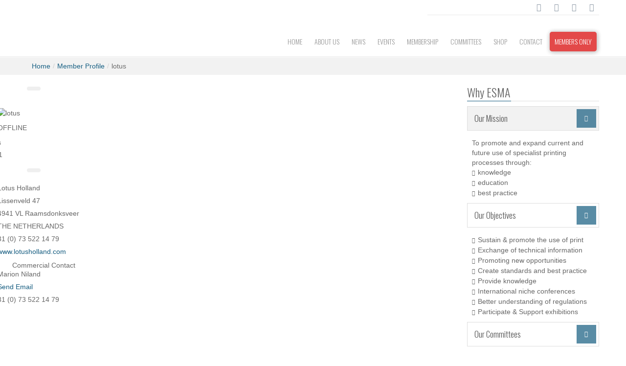

--- FILE ---
content_type: text/html; charset=utf-8
request_url: https://esma.com/member-profile/lotus
body_size: 72401
content:
<!DOCTYPE html>
<!--[if lt IE 7]>      <html class="no-js lt-ie9 lt-ie8 lt-ie7"  lang="en-gb"> <![endif]-->
<!--[if IE 7]>         <html class="no-js lt-ie9 lt-ie8"  lang="en-gb"> <![endif]-->
<!--[if IE 8]>         <html class="no-js lt-ie9"  lang="en-gb"> <![endif]-->
<!--[if gt IE 8]><!--> <html class="no-js" lang="en-gb"> <!--<![endif]-->
    <head>
        <meta http-equiv="X-UA-Compatible" content="IE=edge,chrome=1">
        <base href="https://esma.com/member-profile/lotus" />
	<meta http-equiv="content-type" content="text/html; charset=utf-8" />
	<meta name="keywords" content="ESMA Driving Print Excellence printer special prints manufacturers equipment software consumables Screen Digital Flexo technology screen and digital printers, screenprinting, screen printing, digital imaging, textile printing, pad printing, ink, IMD, digital printing, digital printing equipment, stencils, photosensitive emulsions, pre-press, specialist printing," />
	<meta name="viewport" content="width=device-width, initial-scale=1.0" />
	<meta name="description" content="European Specialist Printing Manufacturers Association is the Knowledge Hub of industrial screen and inkjet. It educates and connects the dots between print technology and all markets sectors." />
	<title>lotus</title>
	<link href="/templates/eventus/favicon.ico" rel="shortcut icon" type="image/vnd.microsoft.icon" />
	<link href="https://esma.com/components/com_comprofiler/plugin/templates/default/bootstrap.css?v=31c5bb1f537f7faa" rel="stylesheet" type="text/css" />
	<link href="https://esma.com/components/com_comprofiler/plugin/templates/default/fontawesome.css?v=31c5bb1f537f7faa" rel="stylesheet" type="text/css" />
	<link href="https://esma.com/components/com_comprofiler/plugin/templates/default/template.css?v=31c5bb1f537f7faa" rel="stylesheet" type="text/css" />
	<link href="https://esma.com/components/com_comprofiler/plugin/templates/default/jquery/qtip/qtip.css?v=31c5bb1f537f7faa" rel="stylesheet" type="text/css" />
	<link href="/media/plg_system_jcepro/site/css/content.min.css?86aa0286b6232c4a5b58f892ce080277" rel="stylesheet" type="text/css" />
	<link href="/media/plg_system_jcemediabox/css/jcemediabox.min.css?7d30aa8b30a57b85d658fcd54426884a" rel="stylesheet" type="text/css" />
	<link href="/templates/eventus/css/bootstrap.min.css" rel="stylesheet" type="text/css" />
	<link href="/templates/eventus/css/bootstrap-responsive.min.css" rel="stylesheet" type="text/css" />
	<link href="/plugins/system/helix/css/font-awesome.css" rel="stylesheet" type="text/css" />
	<link href="//fonts.googleapis.com/css?family=Oswald:300" rel="stylesheet" type="text/css" />
	<link href="/plugins/system/helix/css/mobile-menu.css" rel="stylesheet" type="text/css" />
	<link href="/templates/eventus/css/uikit.almost-flat.css" rel="stylesheet" type="text/css" />
	<link href="/templates/eventus/css/template.css" rel="stylesheet" type="text/css" />
	<link href="/templates/eventus/css/presets/preset1.css" rel="stylesheet" type="text/css" />
	<link href="/templates/eventus/css/custom.css" rel="stylesheet" type="text/css" />
	<link href="/templates/eventus/roksprocket/layouts/lists/themes/default/lists.css" rel="stylesheet" type="text/css" />
	<link href="/plugins/system/cookiespolicynotificationbar/assets/css/cpnb-style.min.css" rel="stylesheet" media="all" type="text/css" />
	<style type="text/css">
.container{max-width:1170px}h1,h2,h3,h4,h5,h6,#sp-menu{font-family:'Oswald';}

/* BEGIN: Cookies Policy Notification Bar - J! system plugin (Powered by: Web357.com) */
.cpnb-outer { border-color: rgba(32, 34, 38, 1); }
.cpnb-outer.cpnb-div-position-top { border-bottom-width: 1px; }
.cpnb-outer.cpnb-div-position-bottom { border-top-width: 1px; }
.cpnb-outer.cpnb-div-position-top-left, .cpnb-outer.cpnb-div-position-top-right, .cpnb-outer.cpnb-div-position-bottom-left, .cpnb-outer.cpnb-div-position-bottom-right { border-width: 1px; }
.cpnb-message { color: #f1f1f3; }
.cpnb-message a { color: #ffffff }
.cpnb-button, .cpnb-button-ok, .cpnb-m-enableAllButton { -webkit-border-radius: 4px; -moz-border-radius: 4px; border-radius: 4px; font-size: 12px; color: #ffffff; background-color: #3b89c7; }
.cpnb-button:hover, .cpnb-button:focus, .cpnb-button-ok:hover, .cpnb-button-ok:focus, .cpnb-m-enableAllButton:hover, .cpnb-m-enableAllButton:focus { color: #ffffff; background-color: #3176af; }
.cpnb-button-decline, .cpnb-button-delete, .cpnb-button-decline-modal, .cpnb-m-DeclineAllButton { color: #ffffff; background-color: rgba(119, 31, 31, 1); }
.cpnb-button-decline:hover, .cpnb-button-decline:focus, .cpnb-button-delete:hover, .cpnb-button-delete:focus, .cpnb-button-decline-modal:hover, .cpnb-button-decline-modal:focus, .cpnb-m-DeclineAllButton:hover, .cpnb-m-DeclineAllButton:focus { color: #ffffff; background-color: rgba(175, 38, 20, 1); }
.cpnb-button-cancel, .cpnb-button-reload, .cpnb-button-cancel-modal { color: #ffffff; background-color: rgba(90, 90, 90, 1); }
.cpnb-button-cancel:hover, .cpnb-button-cancel:focus, .cpnb-button-reload:hover, .cpnb-button-reload:focus, .cpnb-button-cancel-modal:hover, .cpnb-button-cancel-modal:focus { color: #ffffff; background-color: rgba(54, 54, 54, 1); }
.cpnb-button-settings, .cpnb-button-settings-modal { color: #ffffff; background-color: rgba(90, 90, 90, 1); }
.cpnb-button-settings:hover, .cpnb-button-settings:focus, .cpnb-button-settings-modal:hover, .cpnb-button-settings-modal:focus { color: #ffffff; background-color: rgba(54, 54, 54, 1); }
.cpnb-button-more-default, .cpnb-button-more-modal { color: #ffffff; background-color: #7b8a8b; }
.cpnb-button-more-default:hover, .cpnb-button-more-modal:hover, .cpnb-button-more-default:focus, .cpnb-button-more-modal:focus { color: #ffffff; background-color: #697677; }
.cpnb-m-SaveChangesButton { color: #ffffff; background-color: rgba(133, 199, 136, 1); }
.cpnb-m-SaveChangesButton:hover, .cpnb-m-SaveChangesButton:focus { color: #ffffff; background-color: rgba(96, 153, 100, 1); }
@media only screen and (max-width: 600px) {
.cpnb-left-menu-toggle::after, .cpnb-left-menu-toggle-button {
content: "Categories";
}
}
/* END: Cookies Policy Notification Bar - J! system plugin (Powered by: Web357.com) */

	</style>
	<script type="application/json" class="joomla-script-options new">{"csrf.token":"58bcdd20048db40e0578b40881e195d2","system.paths":{"root":"","base":""}}</script>
	<script src="/media/jui/js/jquery.min.js?2f67e6aa07a760f37727ee155b290ee0" type="text/javascript"></script>
	<script src="/media/jui/js/jquery-noconflict.js?2f67e6aa07a760f37727ee155b290ee0" type="text/javascript"></script>
	<script src="/media/jui/js/jquery-migrate.min.js?2f67e6aa07a760f37727ee155b290ee0" type="text/javascript"></script>
	<script src="/media/plg_system_jcemediabox/js/jcemediabox.min.js?7d30aa8b30a57b85d658fcd54426884a" type="text/javascript"></script>
	<script src="/plugins/system/helix/js/jquery-noconflict.js" type="text/javascript"></script>
	<script src="/media/jui/js/bootstrap.min.js?2f67e6aa07a760f37727ee155b290ee0" type="text/javascript"></script>
	<script src="/plugins/system/helix/js/modernizr-2.6.2.min.js" type="text/javascript"></script>
	<script src="/plugins/system/helix/js/helix.core.js" type="text/javascript"></script>
	<script src="/plugins/system/helix/js/menu.js" type="text/javascript"></script>
	<script src="/templates/eventus/js/template.js" type="text/javascript"></script>
	<script src="/templates/eventus/js/uikit.min.js" type="text/javascript"></script>
	<script src="/media/system/js/mootools-core.js?2f67e6aa07a760f37727ee155b290ee0" type="text/javascript"></script>
	<script src="/media/system/js/core.js?2f67e6aa07a760f37727ee155b290ee0" type="text/javascript"></script>
	<script src="/media/system/js/mootools-more.js?2f67e6aa07a760f37727ee155b290ee0" type="text/javascript"></script>
	<script src="/components/com_roksprocket/assets/js/mootools-mobile.js" type="text/javascript"></script>
	<script src="/components/com_roksprocket/assets/js/rokmediaqueries.js" type="text/javascript"></script>
	<script src="/components/com_roksprocket/assets/js/roksprocket.js" type="text/javascript"></script>
	<script src="/components/com_roksprocket/assets/js/roksprocket.request.js" type="text/javascript"></script>
	<script src="/components/com_roksprocket/layouts/lists/assets/js/lists.js" type="text/javascript"></script>
	<script src="/components/com_roksprocket/layouts/lists/themes/default/lists.js" type="text/javascript"></script>
	<script src="/plugins/system/cookiespolicynotificationbar/assets/js/cookies-policy-notification-bar.min.js" type="text/javascript"></script>
	<script type="text/javascript">
jQuery(document).ready(function(){WfMediabox.init({"base":"\/","theme":"standard","width":"800","height":"600","lightbox":0,"shadowbox":0,"icons":0,"overlay":1,"overlay_opacity":0.8,"overlay_color":"#000000","transition_speed":500,"close":2,"labels":{"close":"Close","next":"Next","previous":"Previous","cancel":"Cancel","numbers":"{{numbers}}","numbers_count":"{{current}} of {{total}}","download":"Download"},"swipe":true,"expand_on_click":true});});spnoConflict(function($){

					function mainmenu() {
						$('.sp-menu').spmenu({
							startLevel: 0,
							direction: 'ltr',
							initOffset: {
								x: 0,
								y: 0
							},
							subOffset: {
								x: 0,
								y: 0
							},
							center: 0
						});
			}

			mainmenu();

			$(window).on('resize',function(){
				mainmenu();
			});


			});if (typeof RokSprocket == 'undefined') RokSprocket = {};
Object.merge(RokSprocket, {
	SiteURL: 'https://esma.com/',
	CurrentURL: 'https://esma.com/',
	AjaxURL: 'https://esma.com/index.php?option=com_roksprocket&amp;task=ajax&amp;format=raw&amp;ItemId=436'
});
window.addEvent('domready', function(){
		RokSprocket.instances.lists = new RokSprocket.Lists();
});
window.addEvent('domready', function(){
	RokSprocket.instances.lists.attach(142, '{"accordion":"1","autoplay":"0","delay":"5"}');
});
window.addEvent('load', function(){
   var overridden = false;
   if (!overridden && window.G5 && window.G5.offcanvas){
       var mod = document.getElement('[data-lists="142"]');
       mod.addEvents({
           touchstart: function(){ window.G5.offcanvas.detach(); },
           touchend: function(){ window.G5.offcanvas.attach(); }
       });
       overridden = true;
   };
});


// BEGIN: Cookies Policy Notification Bar - J! system plugin (Powered by: Web357.com)
var cpnb_config = {"w357_joomla_caching":0,"w357_position":"bottom","w357_show_close_x_icon":"1","w357_hide_after_time":"yes","w357_duration":"60","w357_animate_duration":"2000","w357_limit":"0","w357_message":"We use cookies to improve your experience on our website. By browsing this website, you agree to our use of cookies.","w357_display_ok_btn":"1","w357_buttonText":"Ok, I\u0027ve understood!","w357_display_decline_btn":"1","w357_buttonDeclineText":"Decline","w357_display_cancel_btn":"0","w357_buttonCancelText":"Cancel","w357_display_settings_btn":"1","w357_buttonSettingsText":"Settings","w357_buttonMoreText":"More Info","w357_buttonMoreLink":"","w357_display_more_info_btn":"1","w357_fontColor":"#f1f1f3","w357_linkColor":"#ffffff","w357_fontSize":"12px","w357_backgroundColor":"#323a45","w357_borderWidth":"1","w357_body_cover":"1","w357_overlay_state":"0","w357_overlay_color":"rgba(10, 10, 10, 0.3)","w357_height":"auto","w357_cookie_name":"cookiesDirective","w357_link_target":"_self","w357_popup_width":"800","w357_popup_height":"600","w357_customText":"\u003Ch1\u003ECookies Policy\u003C\/h1\u003E\r\n\u003Cp\u003EThis website uses cookies to improve your experience (for instance by remembering the language selection) and to collect and analyse visitor data.\u003C\/p\u003E\r\n\u003Ch3\u003E\u003Cstrong\u003EWhat are cookies?\u003C\/strong\u003E\u003C\/h3\u003E\r\n\u003Cp\u003EA cookie is a small text file that a website saves on your computer or mobile device when you visit the site. It enables the website to remember your actions and preferences (such as login, language, font size and other display preferences) over a period of time, so you don\u0027t have to keep re-entering them whenever you come back to the site or browse from one page to another. This is called a “session” cookie. A permanent cookie is used for repeated visits to our site.\u003C\/p\u003E\r\n\u003Cp\u003ECookies can be placed by the server of the website you are visiting or by partners who work with the site. The server of a website can only read the cookies that it placed itself; it has no access to other information that is stored on your computer or mobile device. Cookies are saved in your browser\u0027s folder on your computer or mobile device.\u003C\/p\u003E\r\n\u003Cp\u003EThe content of a cookie usually encompasses the name of the server that placed it, an expiry date and a unique numerical code.\u003C\/p\u003E\r\n\u003Cp\u003ECookies generally simplify and speed up the interaction between the visitor and the website and help the visitor to navigate between the various elements on the site. Cookies can also be used to make the content of a website or the publicity more relevant for the visitor and personalise it according to their taste and\/or needs.\u003C\/p\u003E\r\n\u003Ch3\u003E\u003Cstrong\u003ENo personal data\u003C\/strong\u003E\u003C\/h3\u003E\r\n\u003Cp\u003EA cookie exists of a (unique) number or value. It does not contain personal data.\u003C\/p\u003E\r\n\u003Cp\u003EESMA vzw uses cookies to enhance and simplify your browsing experience and to more effectively harmonise its websites with your needs and preferences. You can refuse the installation of cookies but some of the elements of our websites will not work at all or will not work properly. If you visit our website without amending your cookie settings and click on the Agreed\u0027 button, we assume that you accept the installation of cookies. Consult our cookie policy for more information about using cookies and the options to block cookies whenever you like.\u003C\/p\u003E\r\n\u003Ch3\u003E\u003Cstrong\u003EThe ESMA website uses the following cookies:\u003C\/strong\u003E\u003C\/h3\u003E\r\n\u003Col start=\u00221\u0022\u003E\r\n\u003Cli\u003ENecessary cookies\u003Cbr \/\u003EThese cookies are essential in order to enable you to move around the website and use its features, such as navigating between the different parts of the website or for instance to fill in forms.Please be aware that – if you refuse or disable cookies – some of the website functionality may be lost.\u003C\/li\u003E\r\n\u003Cli\u003EFunctional cookies\u003Cbr \/\u003EFunctional cookies are cookies that make it easier for our website to work, make it more pleasant for visitors and ensure that you have a more personalised browsing experience. For example, functional cookies allow the website to remember settings specific to you, such as your language and country selection.\u003C\/li\u003E\r\n\u003Cli\u003EPerformance cookies\u003Cbr \/\u003EThis website also uses Google Analytics. These cookies collect anonymous information about how visitors use our website. We use performance cookies to obtain information about visitors’ use of our websites, in order to improve the content of our website, adapt them to the wishes of visitors, and make them more user-friendly. For instance, there is a cookie that counts the number of unique visitors and a cookie that keeps track of the most popular pages.\u003C\/li\u003E\r\n\u003Cli\u003EThird party cookies\u003Cbr \/\u003EThe website also contains elements from other, third parties, such as video services, social media buttons or advertisements.\u003C\/li\u003E\r\n\u003C\/ol\u003E\r\n\u003Ch3\u003E\u003Cstrong\u003ERefusing cookies\u003C\/strong\u003E\u003C\/h3\u003E\r\n\u003Cp\u003EYou can easily reject the installation of the cookies by using the browser options. \u003Ca href=\u0022https:\/\/www.digitaltrends.com\/computing\/how-to-delete-cookies\/\u0022 target=\u0022_blank\u0022 rel=\u0022noopener noreferrer\u0022\u003EHere\u003C\/a\u003E you will find the method to refuse cooking for most of the browsers. At every moment, you can remove the cookies which have already been installed on your computer or mobile device.\u003C\/p\u003E\r\n\u003Cp\u003E \u003C\/p\u003E\r\n\u003Cp\u003E \u003C\/p\u003E\r\n\u003Ch1\u003E \u003C\/h1\u003E","w357_more_info_btn_type":"custom_text","w357_blockCookies":"1","w357_autoAcceptAfterScrolling":"0","w357_numOfScrolledPixelsBeforeAutoAccept":"300","w357_reloadPageAfterAccept":"0","w357_enableConfirmationAlerts":"1","w357_enableConfirmationAlertsForAcceptBtn":1,"w357_enableConfirmationAlertsForDeclineBtn":1,"w357_enableConfirmationAlertsForDeleteBtn":1,"w357_confirm_allow_msg":"Performing this action will enable all cookies set by this website. Are you sure that you want to enable all cookies on this website?","w357_confirm_delete_msg":"Performing this action will remove all cookies set by this website. Are you sure that you want to disable and delete all cookies from your browser?","w357_show_in_iframes":"0","w357_shortcode_is_enabled_on_this_page":0,"w357_base_url":"https:\/\/esma.com\/","w357_base_ajax_url":"https:\/\/esma.com\/","w357_current_url":"https:\/\/esma.com\/member-profile\/lotus","w357_always_display":"0","w357_show_notification_bar":true,"w357_expiration_cookieSettings":"365","w357_expiration_cookieAccept":"365","w357_expiration_cookieDecline":"180","w357_expiration_cookieCancel":"3","w357_accept_button_class_notification_bar":"cpnb-accept-btn","w357_decline_button_class_notification_bar":"cpnb-decline-btn","w357_cancel_button_class_notification_bar":"cpnb-cancel-btn","w357_settings_button_class_notification_bar":"cpnb-settings-btn","w357_moreinfo_button_class_notification_bar":"cpnb-moreinfo-btn","w357_accept_button_class_notification_bar_modal_window":"cpnb-accept-btn-m","w357_decline_button_class_notification_bar_modal_window":"cpnb-decline-btn-m","w357_save_button_class_notification_bar_modal_window":"cpnb-save-btn-m","w357_buttons_ordering":"[\u0022ok\u0022,\u0022decline\u0022,\u0022cancel\u0022,\u0022settings\u0022,\u0022moreinfo\u0022]"};
// END: Cookies Policy Notification Bar - J! system plugin (Powered by: Web357.com)


// BEGIN: Cookies Policy Notification Bar - J! system plugin (Powered by: Web357.com)
var cpnb_cookiesCategories = {"cookie_categories_group0":{"cookie_category_id":"required-cookies","cookie_category_name":"Required Cookies","cookie_category_description":"The Required or Functional cookies relate to the functionality of our websites and allow us to improve the service we offer to you through our websites, for example by allowing you to carry information across pages of our website to avoid you having to re-enter information, or by recognizing your preferences when you return to our website.","cookie_category_checked_by_default":"2","cookie_category_status":"1"},"cookie_categories_group1":{"cookie_category_id":"analytical-cookies","cookie_category_name":"Analytical Cookies","cookie_category_description":"Analytical cookies allow us to recognize and to count the number of visitors to our website, to see how visitors move around the website when they are using it and to record which content viewers view and are interested in. This helps us to determine how frequently particular pages and advertisements are visited and to determine the most popular areas of our website. This helps us to improve the service which we offer to you by helping us make sure our users are finding the information they are looking for, by providing anonymized demographic data to third parties in order to target advertising more appropriately to you, and by tracking the success of advertising campaigns on our website.","cookie_category_checked_by_default":"1","cookie_category_status":"1"},"cookie_categories_group2":{"cookie_category_id":"social-media-cookies","cookie_category_name":"Social Media","cookie_category_description":"These cookies allow you to share Website content with social media platforms (e.g., Facebook, Twitter, Instagram). We have no control over these cookies as they are set by the social media platforms themselves.","cookie_category_checked_by_default":"1","cookie_category_status":"1"},"cookie_categories_group3":{"cookie_category_id":"targeted-advertising-cookies","cookie_category_name":"Targeted Advertising Cookies","cookie_category_description":"Advertising and targeting cookies are used to deliver advertisements more relevant to you, but can also limit the number of times you see an advertisement and be used to chart the effectiveness of an ad campaign by tracking users’ clicks. They can also provide security in transactions. They are usually placed by third-party advertising networks with a website operator’s permission but can be placed by the operator themselves. They can remember that you have visited a website, and this information can be shared with other organizations, including other advertisers. They cannot determine who you are though, as the data collected is never linked to your profile. ","cookie_category_checked_by_default":"1","cookie_category_status":"0"}};
// END: Cookies Policy Notification Bar - J! system plugin (Powered by: Web357.com)


// BEGIN: Cookies Policy Notification Bar - J! system plugin (Powered by: Web357.com)
var cpnb_manager = {"w357_m_modalState":"1","w357_m_floatButtonState":"0","w357_m_floatButtonPosition":"bottom_left","w357_m_HashLink":"cookies","w357_m_modal_menuItemSelectedBgColor":"rgba(200, 200, 200, 1)","w357_m_saveChangesButtonColorAfterChange":"rgba(13, 92, 45, 1)","w357_m_floatButtonIconSrc":"https:\/\/esma.com\/plugins\/system\/cookiespolicynotificationbar\/assets\/icons\/cpnb-cookies-manager-icon-1-64x64.png","w357_m_FloatButtonIconType":"image","w357_m_FloatButtonIconFontAwesomeName":"fas fa-cookie-bite","w357_m_FloatButtonIconFontAwesomeSize":"fa-lg","w357_m_FloatButtonIconFontAwesomeColor":"rgba(61, 47, 44, 0.84)","w357_m_FloatButtonIconUikitName":"cog","w357_m_FloatButtonIconUikitSize":"1","w357_m_FloatButtonIconUikitColor":"rgba(61, 47, 44, 0.84)","w357_m_floatButtonText":"Cookies Manager","w357_m_modalHeadingText":"Advanced Cookie Settings","w357_m_checkboxText":"Enabled","w357_m_lockedText":"(Locked)","w357_m_EnableAllButtonText":"Allow All Cookies","w357_m_DeclineAllButtonText":"Decline All Cookies","w357_m_SaveChangesButtonText":"Save Settings","w357_m_confirmationAlertRequiredCookies":"These cookies are strictly necessary for this website. You can\u0027t disable this category of cookies. Thank you for understanding!"};
// END: Cookies Policy Notification Bar - J! system plugin (Powered by: Web357.com)

	</script>
	<script type="text/javascript">if ( typeof window.$ != 'undefined' ) {
	window.cbjqldr_tmpsave$ = window.$;
}
if ( typeof window.jQuery != 'undefined' ) {
	window.cbjqldr_tmpsavejquery = window.jQuery;
}</script><script type="text/javascript" src="https://esma.com/components/com_comprofiler/js/jquery/jquery-2.2.4.min.js?v=ec278513d7d4e4c7"></script><script type="text/javascript">var cbjQuery = jQuery.noConflict( true );</script>
	<script type="text/javascript">window.$ = cbjQuery;
window.jQuery = cbjQuery;</script><script type="text/javascript" src="https://esma.com/components/com_comprofiler/js/jquery/jquery.migrate.min.js?v=ec278513d7d4e4c7"></script>
	<script type="text/javascript" src="https://esma.com/components/com_comprofiler/js/jquery/jquery.cbtabs.min.js?v=ec278513d7d4e4c7"></script>
	<script type="text/javascript" src="https://esma.com/components/com_comprofiler/js/jquery/jquery.qtip.min.js?v=ec278513d7d4e4c7"></script>
	<script type="text/javascript" src="https://esma.com/components/com_comprofiler/js/jquery/jquery.cbtooltip.min.js?v=ec278513d7d4e4c7"></script>
	<script type="text/javascript">cbjQuery( document ).ready( function( $ ) {
var jQuery = $;
$( '.cbTabs' ).cbtabs({useCookies: 0,tabSelected: ''});
$.fn.cbtooltip.defaults.classes = 'cb_template cb_template_default';$.fn.cbtooltip.defaults.overlayClasses = 'cb_template cb_template_default';$.fn.cbtooltip.defaults.buttonClose = 'Close';$.fn.cbtooltip.defaults.buttonYes = 'Ok';$.fn.cbtooltip.defaults.buttonNo = 'Cancel';$( window ).on( 'load', function() {$( '.cbTooltip,[data-hascbtooltip="true"]' ).cbtooltip();});
$( '.cbMenuNavBar' ).on( 'click', '.cbMenuNavBarToggle', function() {var navbar = $( this ).siblings( '.navbar-collapse' );if ( ! navbar.hasClass( 'show' ) ) {navbar.addClass( 'show' );$( this ).removeClass( 'collapsed' );$( this ).attr( 'aria-expanded', true );} else {navbar.removeClass( 'show' );$( this ).addClass( 'collapsed' );$( this ).attr( 'aria-expanded', false );}});
	{
		var prefix='&#109;a'+'i&#108;'+'&#116;o';
		var path = 'hr'+ 'ef'+'=';
		var addy36200= 's&#97;l&#101;s'+ '&#64;' +'l&#111;t&#117;sh&#111;ll&#97;nd' + '&#46;' + 'c&#111;m';
		$('#cbMa78228').html('<a ' + path + '\'' + prefix + ':' + addy36200 + '\'>' + addy36200 + '</a>');
	}
	{
		var prefix='&#109;a'+'i&#108;'+'&#116;o';
		var path = 'hr'+ 'ef'+'=';
		var addy33392= 's&#97;l&#101;s'+ '&#64;' +'l&#111;t&#117;sh&#111;ll&#97;nd' + '&#46;' + 'c&#111;m';
		$('#cbMa78229').html('<a ' + path + '\'' + prefix + ':' + addy33392 + '\'>' + addy33392 + '</a>');
	}
$( '.cbTabsMenuNavBar' ).on( 'click', '.cbTabsMenuNavBarToggle', function() {var navbar = $( this ).siblings( '.navbar-collapse' );if ( ! navbar.hasClass( 'show' ) ) {navbar.addClass( 'show' );$( this ).removeClass( 'collapsed' );$( this ).attr( 'aria-expanded', true );} else {navbar.removeClass( 'show' );$( this ).addClass( 'collapsed' );$( this ).attr( 'aria-expanded', false );}});$( '.cbTabsMenu' ).on( 'cbtabs.selected', function( e, event, cbtabs, tab ) {if ( tab.tabIndex == 1 ) {cbtabs.element.find( '.cbTabsMenuLeft,.cbTabsMenuRight' ).removeClass( 'hidden' );cbtabs.element.find( '.cbTabsMenuLeft + .cbTabsMenuLeftStatic,.cbTabsMenuRight + .cbTabsMenuRightStatic' ).addClass( 'hidden' );} else {cbtabs.element.find( '.cbTabsMenuLeft,.cbTabsMenuRight' ).addClass( 'hidden' );cbtabs.element.find( '.cbTabsMenuLeftStatic,.cbTabsMenuRightStatic' ).removeClass( 'hidden' );}var target = $( event.target );if ( target.hasClass( 'dropdown-item' ) ) {target.closest( '.cbTabsNav' ).find( '.cbTabNavLink' ).removeClass( 'active' );target.addClass( 'active' );}var toggle = $( this ).find( '.cbTabsMenuNavBarToggle' );if ( toggle.length ) {var navbar = toggle.siblings( '.navbar-collapse' );if ( navbar.hasClass( 'show' ) ) {navbar.removeClass( 'show' );toggle.addClass( 'collapsed' );toggle.attr( 'aria-expanded', false );}}});$( '.cbTabNavMenuMore' ).on( 'cbtooltip.show', function( e, cbtooltip, event, api ) {if ( api.elements.content ) {var selected = $( this ).closest( '.cbTabsMenu' ).cbtabs( 'selected' );api.elements.content.find( '.cbTabNavLink.active' ).removeClass( 'active' );if ( selected && selected.tabNav.hasClass( 'cbTabNavMenuNested' ) ) {api.elements.content.find( '#' + selected.tabNav.attr( 'id' ) + ' .cbTabNavLink' ).addClass( 'active' );}}});$( '.cbTabsMenu' ).each( function() {var cbtabs = $( this ).data( 'cbtabs' );if ( cbtabs ) {if ( ( cbtabs.selected == false ) || ( cbtabs.selected.tabIndex == 1 ) ) {$( this ).find( '.cbTabsMenuLeft,.cbTabsMenuRight' ).removeClass( 'hidden' );$( this ).find( '.cbTabsMenuLeft + .cbTabsMenuLeftStatic,.cbTabsMenuRight + .cbTabsMenuRightStatic' ).addClass( 'hidden' );} else {$( this ).find( '.cbTabsMenuLeft,.cbTabsMenuRight' ).addClass( 'hidden' );$( this ).find( '.cbTabsMenuLeftStatic,.cbTabsMenuRightStatic' ).removeClass( 'hidden' );}var nested = cbtabs.tabsNav.find( '.cbTabNavMenuNested' );if ( nested.length ) {cbtabs.tabsNav.siblings( '.cbTabNavMore' ).find( '.cbTabsSubMenuNav' ).append( nested.clone( true ) ).find( '.nav-item' ).removeClass( 'nav-item' ).find( '.nav-link' ).removeClass( 'nav-link' ).addClass( 'dropdown-item' );nested.addClass( 'd-block d-sm-none' );}}});
});
if ( typeof window.cbjqldr_tmpsave$ != 'undefined' ) {
	window.$ = window.cbjqldr_tmpsave$;
}
if ( typeof window.cbjqldr_tmpsavejquery != 'undefined' ) {
	window.jQuery = window.cbjqldr_tmpsavejquery;
}</script>

        		    



	        <!-- Global site tag (gtag.js) - Google Analytics -->
<script async src='https://www.googletagmanager.com/gtag/js?id=G-7ZSRRTTQN2'></script>
<script>
	        window.dataLayer = window.dataLayer || [];
  function gtag(){dataLayer.push(arguments);}
  gtag('js', new Date());

  gtag('config', 'G-7ZSRRTTQN2');
</script> 
<!-- //End Global Google Analytics Site Tag Plugin by PB Web Development -->



<!-- BEGIN: Google Analytics -->
<script async src='https://www.googletagmanager.com/gtag/js?id=G-7ZSRRTTQN2'></script>
<script>
	        window.dataLayer = window.dataLayer || [];
  function gtag(){dataLayer.push(arguments);}
  gtag('js', new Date());

  gtag('config', 'G-7ZSRRTTQN2');
</script> 
<!-- END: Google Analytics -->

<!-- BEGIN: Facebook -->
<script>console.log("Facebook javascript code goes here...")</script>

<!-- END: Facebook -->
</head>
    <body  class="userprofile subpage  ltr preset1 menu-member-profile responsive bg hfeed clearfix">
		<div class="body-innerwrapper">
        <!--[if lt IE 8]>
        <div class="chromeframe alert alert-danger" style="text-align:center">You are using an <strong>outdated</strong> browser. Please <a target="_blank" href="http://browsehappy.com/">upgrade your browser</a> or <a target="_blank" href="http://www.google.com/chromeframe/?redirect=true">activate Google Chrome Frame</a> to improve your experience.</div>
        <![endif]-->
        <section id="sp-toolbar-wrapper" 
                class=" hidden-phone"><div class="container"><div class="row-fluid" id="toolbar">
<div id="sp-toolbar-r" class="span12">	<div class="module ">	
		<div class="mod-wrapper clearfix">		
						<div class="mod-content clearfix">	
				<div class="mod-inner clearfix">
					

<div class="custom"  >
	<a class="uk-icon-button uk-icon-youtube-play" href="https://www.youtube.com/channel/UC8uQmJcYMwyTnFTI29asT_g?sub_confirmation=1" target="_blank" rel="noopener"></a> <a class="uk-icon-button uk-icon-facebook" href="https://www.facebook.com/ESMA-Driving-Print-Excellence-163833180336860/" target="_blank" rel="noopener"></a> <a class="uk-icon-button uk-icon-twitter" href="https://twitter.com/ESMA_Print" target="_blank" rel="noopener"></a> <a class="uk-icon-button uk-icon-linkedin" href="https://www.linkedin.com/company/esma-vzw/" target="_blank" rel="noopener"></a></div>
				</div>
			</div>
		</div>
	</div>
	<div class="gap"></div>
	</div>
</div></div></section><header id="sp-header-wrapper" 
                class=" "><div class="container"><div class="row-fluid" id="header">
<div id="sp-logo" class="span3"><div class="logo-wrapper"><a href="/"><img alt="" class="image-logo" src="/images/esma-logo.png" /></a></div></div>

<div id="sp-menu" class="span9">	


			<div id="sp-main-menu" class="visible-desktop">
				<ul class="sp-menu level-0"><li class="menu-item first"><a href="https://esma.com/" class="menu-item first" ><span class="menu"><span class="menu-title">Home</span></span></a></li><li class="menu-item"><a href="/about-us" class="menu-item" ><span class="menu"><span class="menu-title">About us</span></span></a></li><li class="menu-item parent "><a href="#" class="menu-item parent "><span class="menu"><span class="menu-title">News</span></span></a><div class="sp-submenu"><div class="sp-submenu-wrap"><div class="sp-submenu-inner clearfix" style="width: 400px;"><div class="megacol col1 first" style="width: 200px;"><ul class="sp-menu level-1"><li class="menu-item first sp-menu-group"><div class="sp-menu-group"><div class="sp-menu-group-title"><a href="#" class="menu-item first sp-menu-group"><span class="menu"><span class="menu-title">ESMA events</span></span></a></div><div class="sp-menu-group-content"><ul class="sp-menu level-1"><li class="menu-item first"><a href="/news/esma-events/spi" class="menu-item first" ><span class="menu"><span class="menu-title">SPI</span></span></a></li><li class="menu-item"><a href="/news/esma-events/ipi" class="menu-item" ><span class="menu"><span class="menu-title">IPI</span></span></a></li><li class="menu-item"><a href="/news/esma-events/glassprint" class="menu-item" ><span class="menu"><span class="menu-title">GlassPrint</span></span></a></li><li class="menu-item"><a href="/news/esma-events/tps" class="menu-item" ><span class="menu"><span class="menu-title">TPS</span></span></a></li><li class="menu-item last"><a href="/news/esma-events/other-events" class="menu-item last" ><span class="menu"><span class="menu-title">Other Events</span></span></a></li></ul></div></div></li></ul></div><div class="megacol col2 last" style="width: 200px;"><ul class="sp-menu level-1"><li class="menu-item first sp-menu-group"><div class="sp-menu-group"><div class="sp-menu-group-title"><a href="#" class="menu-item first sp-menu-group"><span class="menu"><span class="menu-title">OTHER news</span></span></a></div><div class="sp-menu-group-content"><ul class="sp-menu level-1"><li class="menu-item first"><a href="/news/other-news/general" class="menu-item first" ><span class="menu"><span class="menu-title">General</span></span></a></li><li class="menu-item"><a href="/news/other-news/hsep" class="menu-item" ><span class="menu"><span class="menu-title">HSEP</span></span></a></li><li class="menu-item"><a href="/news/other-news/press" class="menu-item" ><span class="menu"><span class="menu-title">Press Releases</span></span></a></li><li class="menu-item"><a href="/news/other-news/tour" class="menu-item" ><span class="menu"><span class="menu-title">ESMA on Tour</span></span></a></li><li class="menu-item last yourstyle"><a href="/news/other-news/newsletter" class="menu-item last yourstyle" ><span class="menu"><span class="menu-title">Newsletter Subscription</span></span></a></li></ul></div></div></li></ul></div></div></div></div></li><li class="menu-item"><a href="/events-exhibitions" class="menu-item" ><span class="menu"><span class="menu-title">Events</span></span></a></li><li class="menu-item parent "><a href="/membership/member-list/manufacturers" class="menu-item parent " ><span class="menu"><span class="menu-title">Membership</span></span></a><div class="sp-submenu"><div class="sp-submenu-wrap"><div class="sp-submenu-inner clearfix" style="width: 400px;"><div class="megacol col1 first" style="width: 200px;"><ul class="sp-menu level-1"><li class="menu-item first sp-menu-group"><div class="sp-menu-group"><div class="sp-menu-group-title"><a href="#" class="menu-item first sp-menu-group"><span class="menu"><span class="menu-title">Current members</span></span></a></div><div class="sp-menu-group-content"><ul class="sp-menu level-1"><li class="menu-item first"><a href="/membership/member-list/manufacturers" class="menu-item first" ><span class="menu"><span class="menu-title">Manufacturers</span></span></a></li><li class="menu-item last"><a href="/membership/member-list/technology-partners" class="menu-item last" ><span class="menu"><span class="menu-title">Technology partners</span></span></a></li></ul></div></div></li></ul></div><div class="megacol col2 last" style="width: 200px;"><ul class="sp-menu level-1"><li class="menu-item first sp-menu-group"><div class="sp-menu-group"><div class="sp-menu-group-title"><a href="#" class="menu-item first sp-menu-group"><span class="menu"><span class="menu-title">Become a member</span></span></a></div><div class="sp-menu-group-content"><ul class="sp-menu level-1"><li class="menu-item first"><a href="/membership/become-a-member/membership-plans" class="menu-item first" ><span class="menu"><span class="menu-title">Membership benefits &amp; plans</span></span></a></li><li class="menu-item last"><a href="/membership/become-a-member/application" class="menu-item last" ><span class="menu"><span class="menu-title">Application form</span></span></a></li></ul></div></div></li></ul></div></div></div></div></li><li class="menu-item parent "><a href="/committees" class="menu-item parent " ><span class="menu"><span class="menu-title">Committees</span></span></a><div class="sp-submenu"><div class="sp-submenu-wrap"><div class="sp-submenu-inner clearfix" style="width: 200px;"><div class="megacol col1 first" style="width: 200px;"><ul class="sp-menu level-1"><li class="menu-item first"><a href="/committees/hsep" class="menu-item first" ><span class="menu"><span class="menu-title">HSEP committee</span></span></a></li><li class="menu-item"><a href="/committees/tama" class="menu-item" ><span class="menu"><span class="menu-title">TAMA committee</span></span></a></li><li class="menu-item last"><a href="/expert-team" class="menu-item last" ><span class="menu"><span class="menu-title">Expert team</span></span></a></li></ul></div></div></div></div></li><li class="menu-item"><a href="/shop" class="menu-item" ><span class="menu"><span class="menu-title">Shop</span></span></a></li><li class="menu-item"><a href="/contact" class="menu-item" ><span class="menu"><span class="menu-title">Contact</span></span></a></li><li class="menu-item last parent  yourstyle"><a href="#" class="menu-item last parent  yourstyle"><span class="menu"><span class="menu-title">members only</span></span></a><div class="sp-submenu"><div class="sp-submenu-wrap"><div class="sp-submenu-inner clearfix" style="width: 200px;"><div class="megacol col1 first" style="width: 200px;"><ul class="sp-menu level-1"><li class="menu-item first comm"><a href="/members-only/profile-edit" class="menu-item first comm" ><span class="menu"><span class="menu-title">Edit your profile</span></span></a></li><li class="menu-item"><a href="/members-only/ga" class="menu-item" ><span class="menu"><span class="menu-title">General Assembly Archive</span></span></a></li><li class="menu-item"><a href="/members-only/self-certification" class="menu-item" ><span class="menu"><span class="menu-title">Self Certification</span></span></a></li><li class="menu-item last"><a href="/ga2026" class="menu-item last" ><span class="menu"><span class="menu-title">GA 2026 Registrations</span></span></a></li></ul></div></div></div></div></li></ul>        
			</div>  				
			</div>
</div></div></header><section id="sp-breadcrumb-wrapper" 
                class=" "><div class="container"><div class="row-fluid" id="breadcrumb">
<div id="sp-breadcrumb" class="span12">
<ul class="breadcrumb ">
<li class="active"><span class="divider"><i class="icon-map-marker hasTooltip" title="You are here: "></i></span></li><li><a href="/" class="pathway">Home</a><span class="divider">/</span></li><li><a href="/member-profile" class="pathway">Member Profile</a></li><li><span class="divider">/</span><span>lotus</span></li></ul>
</div>
</div></div></section><section id="sp-main-body-wrapper" 
                class=" "><div class="container"><div class="row-fluid" id="main-body">
<div id="sp-message-area" class="span9"><section id="sp-component-area-wrapper" 
                class=" "><div class="row-fluid" id="component-area">
<div id="sp-component-area" class="span12"><section id="sp-component-wrapper"><div id="sp-component"><div id="system-message-container">
	</div>
<div class="cbProfile cb_template cb_template_default"><div class="cbPosCanvasMenu cbCanvasLayoutMenu"><div class="cb_tab_content cb_tab_html" id="cb_tabid_17"><div class="navbar navbar-expand-sm navbar-light bg-light mb-0 border cbMenuNavBar" role="navigation"><button type="button" class="navbar-toggler ml-auto cbMenuNavBarToggle" aria-controls="cbmenunav" aria-expanded="false" aria-label="Toggle Menu"><span class="navbar-toggler-icon"></span></button><div class="collapse navbar-collapse h-auto" id="cbmenunav"><ul class="navbar-nav flex-wrap m-0 w-100 cbMenuNav"><li id="cbmenu1" class="nav-item dropdown cbMenu cbMenu_UE_MENU_MESSAGES cbTooltip" data-cbtooltip-tooltip-target="#cbsubmenu1" data-cbtooltip-menu="true" data-cbtooltip-classes="qtip-nostyle cbMenuDropdown" data-cbtooltip-adjust-y="0" data-cbtooltip-open-classes="show"><a href="javascript: void(0);" class="nav-link dropdown-toggle">Messages</a><ul id="cbsubmenu1" class="list-unstyled dropdown-menu cbSubMenu"><li class="cbMenuLeaf2 cbMenu_UE_MENU_SENDUSEREMAIL"><a href="https://esma.com/member-profile/emailuser/lotus" class="dropdown-item" title="Send an Email to this user"><span class="fa fa-envelope"></span> Send Email to User</a></li></ul></li></ul></div></div></div></div><div class="position-relative no-overflow border border-top-0 border-bottom-0 cbPosCanvas cbCanvasLayout"><div class="position-relative bg-light row no-gutters align-items-lg-end cbPosCanvasTop cbCanvasLayoutTop"><div class="position-absolute col-12 cbPosCanvasBackground cbCanvasLayoutBackground"><div class="cb_tab_content cb_tab_html" id="cb_tabid_7"><div class="cbFieldsContentsTab" id="cbtf_7"><div class="form-group row no-gutters sectiontableentry1 cbft_image cb_form_line cbtwolinesfield" id="cbfr_17"><div class="cb_field col-sm-12"><div id="cbfv_17"><div style="background-image: url(https://esma.com/components/com_comprofiler/plugin/templates/default/images/canvas/nophoto_n.png); background-position-y: 50%;" class="cbImgCanvas cbFullCanvas"></div></div></div></div></div></div></div></div><div class="position-relative row no-gutters align-items-end bg-white border-top cbPosCanvasBottom cbCanvasLayoutBottom"><div class="col-4 col-sm-3"><div class="position-absolute cbPosCanvasPhoto cbCanvasLayoutPhoto"><div class="cb_tab_content cb_tab_html" id="cb_tabid_20"><div class="cbFieldsContentsTab" id="cbtf_20"><div class="form-group row no-gutters sectiontableentry1 cbft_image cb_form_line cbtwolinesfield" id="cbfr_29"><div class="cb_field col-sm-12"><div id="cbfv_29"><img src="https://esma.com/images/comprofiler/394_67f7ddde75ec2.jpg" alt="lotus" title="lotus" class="cbImgPict cbFullPict img-thumbnail" /></div></div></div><div class="form-group row no-gutters sectiontableentry2 cbft_status cb_form_line cbtwolinesfield" id="cbfr_26"><div class="cb_field col-sm-12"><div id="cbfv_26"><span class="cb_offline text-danger"><span class="fa fa-circle-o"></span> OFFLINE</span></div></div></div></div></div></div></div><div class="col-8 col-sm-9"><div class="row no-gutters p-2"><div class="col-12 text-muted text-overflow text-small cbPosCanvasStats cbCanvasLayoutCounters"><div class="cb_tab_content cb_tab_html" id="cb_tabid_6"><div class="cbFieldsContentsTab" id="cbtf_6"><div class="form-group row no-gutters sectiontableentry1 cbft_counter cb_form_line cbtwolinesfield" id="cbfr_25"><label for="cbfv_25" id="cblabcbfv_25" class="col-form-label col-sm-12">Views</label><div class="cb_field col-sm-12"><div id="cbfv_25">12881</div></div></div></div></div></div></div></div></div></div><div class="cbPosCanvasMain cbCanvasLayoutMain"><div class="cbTabs cbTabsMenu" id="cbtabsCBMenucanvas_main_middle"><div class="cbTabsMenuNavBar navbar navbar-expand-sm navbar-light bg-light mb-3 border" role="navigation"><button type="button" class="cbTabsMenuNavBarToggle navbar-toggler ml-auto" aria-controls="cbtabsCBMenucanvas_main_middleMenu" aria-expanded="false" aria-label="Toggle Menu"><span class="navbar-toggler-icon"></span></button><div class="collapse navbar-collapse h-auto" id="cbtabsCBMenucanvas_main_middleMenu"><ul class="cbTabsNav cbTabsMenuNav navbar-nav flex-wrap m-0 mr-auto"></ul></div></div><div class="cbTabsMenuMain row no-gutters"><div class="col-sm"><div class="cbTabsContent cbTabsMenuContent tab-content"><div class="cbTabPane tab-pane cbTabPaneMenu" id="cbtabpane39"><h2 class="cbTabNav cbTabNavMenu nav-item" id="cbtabnav39"><a href="#cbtabpane39" class="cbTabNavLink nav-link">Company Introduction</a></h2><div class="cb_tab_content cb_tab_menu" id="cb_tabid_39"><div class="cbFieldsContentsTab" id="cbtf_39"><div class="form-group row no-gutters sectiontableentry1 cbft_editorta cb_form_line cbtwolinesfield" id="cbfr_228"><div class="cb_field col-sm-12"><div id="cbfv_228"><p>Lotus Holland supplies postpress and pre-press solutions for the screen printing industry.</p>
<p>All systems have a common origin:</p>
<p>Safer and better working conditions for employees<br />Safer and better conditions for the environment<br />Time-saving, and therefore cost saving<br />Concept solutions for production problems</p>
<p> </p>
<p>Lotus Holland produces screen preparation systems and screen cleaning systems.</p></div></div></div></div></div></div><div class="cbTabPane tab-pane cbTabPaneMenu esmainvolvement" id="cbtabpane26"><h2 class="cbTabNav cbTabNavMenu esmainvolvement nav-item" id="cbtabnav26"><a href="#cbtabpane26" class="cbTabNavLink nav-link">ESMA Involvement</a></h2><div class="cb_tab_content cb_tab_menu" id="cb_tabid_26"><div class="cbFieldsContentsTab" id="cbtf_26"><div class="form-group row no-gutters sectiontableentry2 cbft_text cb_form_line" id="cbfr_99"><label for="cbfv_99" id="cblabcbfv_99" class="col-form-label col-sm-3 pr-sm-2"><cbtitle> TAMA COMMITTEE</cbtitle></label><div class="cb_field col-sm-9"><div id="cbfv_99" class="form-control-plaintext">Frens Peters</div></div></div><div class="form-group row no-gutters sectiontableentry1 cbft_emailaddress cb_form_line" id="cbfr_100"><label for="cbfv_100" id="cblabcbfv_100" class="col-form-label col-sm-3 pr-sm-2">- Email [TAMA]</label><div class="cb_field col-sm-9"><div id="cbfv_100" class="form-control-plaintext"><span id="cbMa78228" class="cbMailRepl">...</span><noscript> 
This e-mail address is protected from spam bots, you must enable JavaScript in your web browser to view it
</noscript> 
</div></div></div><div class="form-group row no-gutters sectiontableentry2 cbft_text cb_form_line" id="cbfr_101"><label for="cbfv_101" id="cblabcbfv_101" class="col-form-label col-sm-3 pr-sm-2">- Phone [TAMA]</label><div class="cb_field col-sm-9"><div id="cbfv_101" class="form-control-plaintext">31 (0) 73 522 14 79</div></div></div><div class="form-group row no-gutters sectiontableentry1 cbft_text cb_form_line" id="cbfr_107"><label for="cbfv_107" id="cblabcbfv_107" class="col-form-label col-sm-3 pr-sm-2"><cbtitle>HSEP COMMITTEE</cbtitle></label><div class="cb_field col-sm-9"><div id="cbfv_107" class="form-control-plaintext">Frens Peters</div></div></div><div class="form-group row no-gutters sectiontableentry2 cbft_emailaddress cb_form_line" id="cbfr_108"><label for="cbfv_108" id="cblabcbfv_108" class="col-form-label col-sm-3 pr-sm-2">- Email [HSEP]</label><div class="cb_field col-sm-9"><div id="cbfv_108" class="form-control-plaintext"><span id="cbMa78229" class="cbMailRepl">...</span><noscript> 
This e-mail address is protected from spam bots, you must enable JavaScript in your web browser to view it
</noscript> 
</div></div></div><div class="form-group row no-gutters sectiontableentry1 cbft_text cb_form_line" id="cbfr_109"><label for="cbfv_109" id="cblabcbfv_109" class="col-form-label col-sm-3 pr-sm-2">- Phone [HSEP]</label><div class="cb_field col-sm-9"><div id="cbfv_109" class="form-control-plaintext">31 (0) 73 522 14 79</div></div></div></div></div></div><div class="cbTabPane tab-pane cbTabPaneMenu" id="cbtabpane32"><h2 class="cbTabNav cbTabNavMenu nav-item" id="cbtabnav32"><a href="#cbtabpane32" class="cbTabNavLink nav-link">Screen Products</a></h2><div class="cb_tab_content cb_tab_menu" id="cb_tabid_32"><div class="cbFieldsContentsTab" id="cbtf_32"><div class="form-group row no-gutters sectiontableentry2 cbft_multiselect cb_form_line" id="cbfr_131"><label for="cbfv_131" id="cblabcbfv_131" class="col-form-label col-sm-3 pr-sm-2">Screen Manufacture, Reclamation and Cleaning</label><div class="cb_field col-sm-9"><div id="cbfv_131" class="form-control-plaintext">Screen Cleaning Machinery, Screen Cleaning Products</div></div></div><div class="form-group row no-gutters sectiontableentry1 cbft_multiselect cb_form_line" id="cbfr_135"><label for="cbfv_135" id="cblabcbfv_135" class="col-form-label col-sm-3 pr-sm-2">Pre-press and Design</label><div class="cb_field col-sm-9"><div id="cbfv_135" class="form-control-plaintext">Computer-to-Screen (CtS) Equipment, Exposure Equipment</div></div></div><div class="form-group row no-gutters sectiontableentry2 cbft_multiselect cb_form_line" id="cbfr_136"><label for="cbfv_136" id="cblabcbfv_136" class="col-form-label col-sm-3 pr-sm-2">Pre-Press Products and Chemicals</label><div class="cb_field col-sm-9"><div id="cbfv_136" class="form-control-plaintext">Screen Cleaning Products</div></div></div></div></div></div></div></div><div class="cbTabsMenuRightStatic col-sm-3 pl-sm-2 text-sm-right"><div class="cb_tab_content cb_tab_html" id="cb_tabid_11"><div class="cbFieldsContentsTab" id="cbtf_11"><div class="form-group row no-gutters sectiontableentry1 cbft_predefined cb_form_line cbtwolinesfield" id="cbfr_41"><div class="cb_field col-sm-12"><div id="cbfv_41">Lotus Holland</div></div></div><div class="form-group row no-gutters sectiontableentry2 cbft_textarea cb_form_line cbtwolinesfield" id="cbfr_58"><div class="cb_field col-sm-12"><div id="cbfv_58">Lissenveld 47</div></div></div><div class="form-group row no-gutters sectiontableentry1 cbft_text cb_form_line cbtwolinesfield" id="cbfr_59"><div class="cb_field col-sm-12"><div id="cbfv_59">4941 VL Raamsdonksveer</div></div></div><div class="form-group row no-gutters sectiontableentry2 cbft_select cb_form_line cbtwolinesfield" id="cbfr_61"><div class="cb_field col-sm-12"><div id="cbfv_61">THE NETHERLANDS</div></div></div><div class="form-group row no-gutters sectiontableentry1 cbft_text cb_form_line cbtwolinesfield" id="cbfr_62"><div class="cb_field col-sm-12"><div id="cbfv_62">31 (0) 73 522 14 79</div></div></div><div class="form-group row no-gutters sectiontableentry2 cbft_webaddress cb_form_line cbtwolinesfield" id="cbfr_65"><div class="cb_field col-sm-12"><div id="cbfv_65"><a href="http://www.lotusholland.com" target="_blank" rel="nofollow noreferrer noopener">www.lotusholland.com</a></div></div></div></div></div><div class="cb_tab_container cb_tab_rounddiv card"><div class="card-header">Commercial Contact</div><div class="cb_tab_content card-body" id="cb_tabid_25"><div class="cbFieldsContentsTab" id="cbtf_25"><div class="form-group row no-gutters sectiontableentry1 cbft_text cb_form_line cbtwolinesfield" id="cbfr_56"><div class="cb_field col-sm-12"><div id="cbfv_56">Marion Niland</div></div></div><div class="form-group row no-gutters sectiontableentry2 cbft_primaryemailaddress cb_form_line cbtwolinesfield" id="cbfr_50"><div class="cb_field col-sm-12"><div id="cbfv_50"><a href="https://esma.com/member-profile/emailuser/lotus" title="Send an Email to this user">Send Email</a></div></div></div><div class="form-group row no-gutters sectiontableentry1 cbft_text cb_form_line cbtwolinesfield" id="cbfr_81"><div class="cb_field col-sm-12"><div id="cbfv_81">31 (0) 73 522 14 79</div></div></div></div></div></div></div></div></div></div></div></div></section></div>
</div></section></div>

<aside id="sp-right" class="span3">	<div class="module title1">	
		<div class="mod-wrapper clearfix">		
							<h3 class="header">			
					<span>Why ESMA</span>				</h3>
				<span class="sp-badge title1"></span>							<div class="mod-content clearfix">	
				<div class="mod-inner clearfix">
					<div class="sprocket-lists" data-lists="142">
	<ul class="sprocket-lists-container" data-lists-items>
		<li class="active" data-lists-item>
		<h4 class="sprocket-lists-title padding" data-lists-toggler>
					Our Mission				<span class="indicator"><span>&#xf064;</span></span>	</h4>
		<span class="sprocket-lists-item" data-lists-content>
		<span class="sprocket-padding">
						To promote and expand current and future use of specialist printing processes through:<ul class="tick"><li>knowledge</li><li>education</li><li>best practice</li></ul>					</span>
	</span>
</li>
<li data-lists-item>
		<h4 class="sprocket-lists-title padding" data-lists-toggler>
					Our Objectives				<span class="indicator"><span>&#xf064;</span></span>	</h4>
		<span class="sprocket-lists-item" data-lists-content>
		<span class="sprocket-padding">
						<ul class="tick"><li>Sustain & promote the use of print</li><li>Exchange of technical information</li><li>Promoting new opportunities </li><li>Create standards and best practice</li><li>Provide knowledge</li><li>International niche conferences </li><li>Better understanding of regulations</li><li>Participate & Support exhibitions</li></ul>					</span>
	</span>
</li>
<li data-lists-item>
		<h4 class="sprocket-lists-title padding" data-lists-toggler>
					Our Committees				<span class="indicator"><span>&#xf064;</span></span>	</h4>
		<span class="sprocket-lists-item" data-lists-content>
		<span class="sprocket-padding">
						<ul class="tick"><li>HSEP</li><li>TAMA </li></ul>					</span>
	</span>
</li>
	</ul>
	<div class="sprocket-lists-nav">
		<div class="sprocket-lists-pagination-hidden">
			<ul>
									    	<li class="active" data-lists-page="1"><span>1</span></li>
						</ul>
		</div>
		<div class="spinner"></div>
			</div>
</div>
				</div>
			</div>
		</div>
	</div>
	<div class="gap"></div>
		<div class="module highlight">	
		<div class="mod-wrapper clearfix">		
							<h3 class="header">			
					<span>Become an ESMA member</span>				</h3>
				<span class="sp-badge highlight"></span>							<div class="mod-content clearfix">	
				<div class="mod-inner clearfix">
					

<div class="customhighlight"  >
	<p>Membership of ESMA provides a unique opportunity to meet colleagues who share the same goals as you. Through your activity in the organisation you interact with executives from all facets of the Specialist Printing Manufacturing Suppliers.</p>
<p><a href="/membership/become-a-member/membership-plans"><span class="readon">Find out more</span></a></p></div>
				</div>
			</div>
		</div>
	</div>
	<div class="gap"></div>
	</aside>
</div></div></section><section id="sp-bottom-wrapper" 
                class=" "><div class="container"><div class="row-fluid" id="bottom">
<div id="sp-bottom1" class="span12">	<div class="module ">	
		<div class="mod-wrapper-flat clearfix">		
						

<div class="custom"  >
	<h3 style="text-align: center;">Become an ESMA member! Together we Connect the Dots of the Printing Industry</br> <a href="#" target=""  class="btn btn-danger btn-" >Join us by clicking here</a></h3></div>
		</div>
	</div>
	<div class="gap"></div>
	</div>
</div></div></section><section id="sp-bottom-2-wrapper" 
                class=" "><div class="container"><div class="row-fluid" id="bottom-2">
<div id="sp-bottom5" class="span3">	<div class="module title1">	
		<div class="mod-wrapper-flat clearfix">		
							<h3 class="header">			
					<span>ESMA Newsletter</span>				</h3>
				<span class="sp-badge title1"></span>							<script type="text/javascript">
					<!--
						if(typeof acymailingModule == 'undefined'){
				var acymailingModule = [];
			}
			
			acymailingModule['emailRegex'] = /^[a-z0-9!#$%&\'*+\/=?^_`{|}~-]+(?:\.[a-z0-9!#$%&\'*+\/=?^_`{|}~-]+)*\@([a-z0-9-]+\.)+[a-z0-9]{2,20}$/i;

			acymailingModule['NAMECAPTION'] = 'Name';
			acymailingModule['NAME_MISSING'] = 'Please enter your name';
			acymailingModule['EMAILCAPTION'] = 'E-mail';
			acymailingModule['VALID_EMAIL'] = 'Please enter a valid e-mail address';
			acymailingModule['ACCEPT_TERMS'] = 'Please check the Terms and Conditions';
			acymailingModule['CAPTCHA_MISSING'] = 'The captcha is invalid, please try again';
			acymailingModule['NO_LIST_SELECTED'] = 'Please select the lists you want to subscribe to';
		
					//-->
				</script>
<script type="text/javascript" src="https://esma.com/media/com_acymailing/js/acymailing_module.js?v=5130" ></script>

<link rel="stylesheet" property="stylesheet" href="https://esma.com/media/com_acymailing/css/module_default.css?v=1702565531" type="text/css" />
<script type="text/javascript">
				<!--
					
		acymailingModule['level'] = 'enterprise';
		
				//-->
				</script><script type="text/javascript">
				<!--
					acymailingModule['reqFieldsformAcymailing63171'] = Array('name');
		acymailingModule['validFieldsformAcymailing63171'] = Array('Please enter a value for the field Name *');
				//-->
					</script><div class="acymailing_moduletitle1" id="acymailing_module_formAcymailing63171">
	<div class="acymailing_fulldiv" id="acymailing_fulldiv_formAcymailing63171"  >
		<form id="formAcymailing63171" action="/member-profile" onsubmit="return submitacymailingform('optin','formAcymailing63171')" method="post" name="formAcymailing63171"  >
		<div class="acymailing_module_form" >
			<div class="acymailing_introtext">Please select at least one mailing from the list below</div>			<div class="acymailing_form">
					<p class="onefield fieldacyname" id="field_name_formAcymailing63171">								<span class="acyfield_name acy_requiredField">
								<input id="user_name_formAcymailing63171"  style="width:80%" onfocus="if(this.value == 'Name *') this.value = '';" onblur="if(this.value=='') this.value='Name *';" type="text" class="inputbox required" name="user[name]" value="Name *" title="Name *"/>								</span>
								</p>
								<p class="onefield fieldacyemail" id="field_email_formAcymailing63171">								<span class="acyfield_email acy_requiredField">
								<input id="user_email_formAcymailing63171"  style="width:80%" onfocus="if(this.value == 'E-mail *') this.value = '';" onblur="if(this.value=='') this.value='E-mail *';" type="text" class="inputbox required" name="user[email]" value="E-mail *" title="E-mail *"/>								</span>
								</p>
								<p class="onefield fieldacycompany" id="field_company_formAcymailing63171">								<span class="acyfield_company">
								<input id="user_company_formAcymailing63171"  style="width:80%" onfocus="if(this.value == 'Company') this.value = '';" onblur="if(this.value=='') this.value='Company';" type="text" class="inputbox" name="user[company]" value="Company" title="Company"/>								</span>
								</p>
								
					<div class="acymailing_lists">
					<p class="onelist">
						<label for="acylist_29">
						<input type="checkbox" class="acymailing_checkbox" name="subscription[]" id="acylist_29"  value="29"/>Industrial Print Integration (IPI) Conference
						</label>
					</p>
					<p class="onelist">
						<label for="acylist_1">
						<input type="checkbox" class="acymailing_checkbox" name="subscription[]" id="acylist_1"  value="1"/>ESMA Newsletter
						</label>
					</p>
					<p class="onelist">
						<label for="acylist_421">
						<input type="checkbox" class="acymailing_checkbox" name="subscription[]" id="acylist_421"  value="421"/>ESMA Academy Inkjet Applications
						</label>
					</p>
					<p class="onelist">
						<label for="acylist_49">
						<input type="checkbox" class="acymailing_checkbox" name="subscription[]" id="acylist_49"  value="49"/>Printed Interior Decoration (PID) Conference
						</label>
					</p>
					<p class="onelist">
						<label for="acylist_26">
						<input type="checkbox" class="acymailing_checkbox" name="subscription[]" id="acylist_26"  value="26"/>GlassPrint Conference
						</label>
					</p>
					<p class="onelist">
						<label for="acylist_420">
						<input type="checkbox" class="acymailing_checkbox" name="subscription[]" id="acylist_420"  value="420"/>Textile Printing & Sustainability (TPS) conference and other textile printing events
						</label>
					</p>
					<p class="onelist">
						<label for="acylist_423">
						<input type="checkbox" class="acymailing_checkbox" name="subscription[]" id="acylist_423"  value="423"/>ESMA Press Releases
						</label>
					</p>
					<p class="onelist">
						<label for="acylist_444">
						<input type="checkbox" class="acymailing_checkbox" name="subscription[]" id="acylist_444"  value="444"/>Screen Print Innovations (SPI) an other screen printing events
						</label>
					</p>
					<p class="onelist">
						<label for="acylist_445">
						<input type="checkbox" class="acymailing_checkbox" name="subscription[]" id="acylist_445"  value="445"/>Events and courses about chemical regulation for print industry
						</label>
					</p></div>
					<p class="acysubbuttons">
												<input class="button subbutton btn btn-primary" type="submit" value="Subscribe" name="Submit" onclick="try{ return submitacymailingform('optin','formAcymailing63171'); }catch(err){alert('The form could not be submitted '+err);return false;}"/>
											</p>
				</div>
			<script type="text/javascript">
						<!--
						
acymailingModule['excludeValuesformAcymailing63171'] = [];
acymailingModule['excludeValuesformAcymailing63171']['name'] = 'Name *';
acymailingModule['excludeValuesformAcymailing63171']['email'] = 'E-mail *';
acymailingModule['excludeValuesformAcymailing63171']['company'] = 'Company';

						//-->
						</script><div class="acymailing_finaltext"><p>By subscribing you agree with our <span style="text-decoration: underline;"><a href="/privacy-policy">privacy policy</a></span></p></div>			<input type="hidden" name="ajax" value="0"/>
			<input type="hidden" name="acy_source" value="module_204" />
			<input type="hidden" name="ctrl" value="sub"/>
			<input type="hidden" name="task" value="notask"/>
			<input type="hidden" name="redirect" value="https%3A%2F%2Fesma.com%2Fmember-profile%2Flotus"/>
			<input type="hidden" name="redirectunsub" value="https%3A%2F%2Fesma.com%2Fmember-profile%2Flotus"/>
			<input type="hidden" name="option" value="com_acymailing"/>
						<input type="hidden" name="hiddenlists" value=""/>
			<input type="hidden" name="acyformname" value="formAcymailing63171" />
						<input type="hidden" name="Itemid" value="1763"/>			</div>
		</form>
	</div>
	</div>

		</div>
	</div>
	<div class="gap"></div>
	</div>

<div id="sp-bottom6" class="span3">	<div class="module title1">	
		<div class="mod-wrapper-flat clearfix">		
							<h3 class="header">			
					<span>Supporting</span>				</h3>
				<span class="sp-badge title1"></span>							

<div class="customtitle1"  >
	<p><a href="http://www.specialistprinting.com/" target="_blank" rel="noopener noreferrer"> <img src="/images/banners/spw-esma.jpg" alt="specialistprintingworldwide" width="200" height="134" style="display: block; margin-left: auto; margin-right: auto;" /></a></p></div>
		</div>
	</div>
	<div class="gap"></div>
	</div>

<div id="sp-bottom7" class="span3">	<div class="module title1">	
		<div class="mod-wrapper-flat clearfix">		
							<h3 class="header">			
					<span>Member of </span>				</h3>
				<span class="sp-badge title1"></span>							

<div class="customtitle1"  >
	<p><a href="http://www.aipia.info/" target="_blank" rel="noopener"><img src="/images/AIPIA-logo-member.jpg" alt="AIPIA member" style="display: block; margin-left: auto; margin-right: auto; border: 0px solid #049cdb;" /></a></p></div>
		</div>
	</div>
	<div class="gap"></div>
	</div>

<div id="sp-bottom8" class="span3">	<div class="module title1">	
		<div class="mod-wrapper-flat clearfix">		
							<h3 class="header">			
					<span>Contact</span>				</h3>
				<span class="sp-badge title1"></span>							

<div class="customtitle1"  >
	<div style="text-align: left;">ESMA<br />Kraasbeekstraat 3<br />B-3390 Tielt-Winge, Belgium<br /><br />Peter Buttiens [ESMA General Manager]</div>
<div style="text-align: left;"><br /><i style="" class="icon-envelope "></i>&nbsp; <span id="cloak172f6d5445e9e02c7fb136327b14f947">This email address is being protected from spambots. You need JavaScript enabled to view it.</span><script type='text/javascript'>
				document.getElementById('cloak172f6d5445e9e02c7fb136327b14f947').innerHTML = '';
				var prefix = '&#109;a' + 'i&#108;' + '&#116;o';
				var path = 'hr' + 'ef' + '=';
				var addy172f6d5445e9e02c7fb136327b14f947 = '&#105;nf&#111;' + '&#64;';
				addy172f6d5445e9e02c7fb136327b14f947 = addy172f6d5445e9e02c7fb136327b14f947 + '&#101;sm&#97;' + '&#46;' + 'c&#111;m';
				var addy_text172f6d5445e9e02c7fb136327b14f947 = '&#105;nf&#111;' + '&#64;' + '&#101;sm&#97;' + '&#46;' + 'c&#111;m';document.getElementById('cloak172f6d5445e9e02c7fb136327b14f947').innerHTML += '<a ' + path + '\'' + prefix + ':' + addy172f6d5445e9e02c7fb136327b14f947 + '\'>'+addy_text172f6d5445e9e02c7fb136327b14f947+'<\/a>';
		</script><br /><i style="" class="icon-phone "></i>&nbsp; + 32 (0)16 894 353</div></div>
		</div>
	</div>
	<div class="gap"></div>
	</div>
</div></div></section><footer id="sp-footer-wrapper" 
                class=" "><div class="container"><div class="row-fluid" id="footer">
<div id="sp-footer1" class="span8"><span class="copyright">Copyright ©  2026 ESMA.</span><a href="http://www.joomshaper.com" title="joomshaper.com"></a></div>

<div id="sp-footer2" class="span4"><ul class="nav ">
<li class="item-475"><a href="/terms" >Terms</a></li><li class="item-1762"><a href="/privacy-policy" >Privacy Policy</a></li><li class="item-151"><a href="/?Itemid=164" >Contact us</a></li></ul>
<a class="sp-totop" href="javascript:;" title="Goto Top" rel="nofollow"><small>Goto Top </small><i class="icon-caret-up"></i></a></div>
</div></div></footer>	

		<a class="hidden-desktop btn btn-inverse sp-main-menu-toggler" href="#" data-toggle="collapse" data-target=".nav-collapse">
			<i class="icon-align-justify"></i>
		</a>

		<div class="hidden-desktop sp-mobile-menu nav-collapse collapse">
			<ul class=""><li class="menu-item first"><a href="https://esma.com/" class="menu-item first" ><span class="menu"><span class="menu-title">Home</span></span></a></li><li class="menu-item"><a href="/about-us" class="menu-item" ><span class="menu"><span class="menu-title">About us</span></span></a></li><li class="menu-item parent"><a href="#" class="menu-item parent"><span class="menu"><span class="menu-title">News</span></span></a><span class="sp-menu-toggler collapsed" data-toggle="collapse" data-target=".collapse-374"><i class="icon-angle-right"></i><i class="icon-angle-down"></i></span><ul class="collapse collapse-374"><li class="menu-item first parent"><a href="#" class="menu-item first parent"><span class="menu"><span class="menu-title">ESMA events</span></span></a><span class="sp-menu-toggler collapsed" data-toggle="collapse" data-target=".collapse-517"><i class="icon-angle-right"></i><i class="icon-angle-down"></i></span><ul class="collapse collapse-517"><li class="menu-item first"><a href="/news/esma-events/spi" class="menu-item first" ><span class="menu"><span class="menu-title">SPI</span></span></a></li><li class="menu-item"><a href="/news/esma-events/ipi" class="menu-item" ><span class="menu"><span class="menu-title">IPI</span></span></a></li><li class="menu-item"><a href="/news/esma-events/glassprint" class="menu-item" ><span class="menu"><span class="menu-title">GlassPrint</span></span></a></li><li class="menu-item"><a href="/news/esma-events/tps" class="menu-item" ><span class="menu"><span class="menu-title">TPS</span></span></a></li><li class="menu-item last"><a href="/news/esma-events/other-events" class="menu-item last" ><span class="menu"><span class="menu-title">Other Events</span></span></a></li></ul></li><li class="menu-item last parent"><a href="#" class="menu-item last parent"><span class="menu"><span class="menu-title">OTHER news</span></span></a><span class="sp-menu-toggler collapsed" data-toggle="collapse" data-target=".collapse-518"><i class="icon-angle-right"></i><i class="icon-angle-down"></i></span><ul class="collapse collapse-518"><li class="menu-item first"><a href="/news/other-news/general" class="menu-item first" ><span class="menu"><span class="menu-title">General</span></span></a></li><li class="menu-item"><a href="/news/other-news/hsep" class="menu-item" ><span class="menu"><span class="menu-title">HSEP</span></span></a></li><li class="menu-item"><a href="/news/other-news/press" class="menu-item" ><span class="menu"><span class="menu-title">Press Releases</span></span></a></li><li class="menu-item"><a href="/news/other-news/tour" class="menu-item" ><span class="menu"><span class="menu-title">ESMA on Tour</span></span></a></li><li class="menu-item last"><a href="/news/other-news/newsletter" class="menu-item last" ><span class="menu"><span class="menu-title">Newsletter Subscription</span></span></a></li></ul></li></ul></li><li class="menu-item"><a href="/events-exhibitions" class="menu-item" ><span class="menu"><span class="menu-title">Events</span></span></a></li><li class="menu-item parent"><a href="/membership/member-list/manufacturers" class="menu-item parent" ><span class="menu"><span class="menu-title">Membership</span></span></a><span class="sp-menu-toggler collapsed" data-toggle="collapse" data-target=".collapse-373"><i class="icon-angle-right"></i><i class="icon-angle-down"></i></span><ul class="collapse collapse-373"><li class="menu-item first parent"><a href="#" class="menu-item first parent"><span class="menu"><span class="menu-title">Current members</span></span></a><span class="sp-menu-toggler collapsed" data-toggle="collapse" data-target=".collapse-452"><i class="icon-angle-right"></i><i class="icon-angle-down"></i></span><ul class="collapse collapse-452"><li class="menu-item first"><a href="/membership/member-list/manufacturers" class="menu-item first" ><span class="menu"><span class="menu-title">Manufacturers</span></span></a></li><li class="menu-item last"><a href="/membership/member-list/technology-partners" class="menu-item last" ><span class="menu"><span class="menu-title">Technology partners</span></span></a></li></ul></li><li class="menu-item last parent"><a href="#" class="menu-item last parent"><span class="menu"><span class="menu-title">Become a member</span></span></a><span class="sp-menu-toggler collapsed" data-toggle="collapse" data-target=".collapse-459"><i class="icon-angle-right"></i><i class="icon-angle-down"></i></span><ul class="collapse collapse-459"><li class="menu-item first"><a href="/membership/become-a-member/membership-plans" class="menu-item first" ><span class="menu"><span class="menu-title">Membership benefits &amp; plans</span></span></a></li><li class="menu-item last"><a href="/membership/become-a-member/application" class="menu-item last" ><span class="menu"><span class="menu-title">Application form</span></span></a></li></ul></li></ul></li><li class="menu-item parent"><a href="/committees" class="menu-item parent" ><span class="menu"><span class="menu-title">Committees</span></span></a><span class="sp-menu-toggler collapsed" data-toggle="collapse" data-target=".collapse-377"><i class="icon-angle-right"></i><i class="icon-angle-down"></i></span><ul class="collapse collapse-377"><li class="menu-item first"><a href="/committees/hsep" class="menu-item first" ><span class="menu"><span class="menu-title">HSEP committee</span></span></a></li><li class="menu-item"><a href="/committees/tama" class="menu-item" ><span class="menu"><span class="menu-title">TAMA committee</span></span></a></li><li class="menu-item last"><a href="/expert-team" class="menu-item last" ><span class="menu"><span class="menu-title">Expert team</span></span></a></li></ul></li><li class="menu-item"><a href="/shop" class="menu-item" ><span class="menu"><span class="menu-title">Shop</span></span></a></li><li class="menu-item"><a href="/contact" class="menu-item" ><span class="menu"><span class="menu-title">Contact</span></span></a></li><li class="menu-item last parent"><a href="#" class="menu-item last parent"><span class="menu"><span class="menu-title">members only</span></span></a><span class="sp-menu-toggler collapsed" data-toggle="collapse" data-target=".collapse-376"><i class="icon-angle-right"></i><i class="icon-angle-down"></i></span><ul class="collapse collapse-376"><li class="menu-item first"><a href="/members-only/profile-edit" class="menu-item first" ><span class="menu"><span class="menu-title">Edit your profile</span></span></a></li><li class="menu-item"><a href="/members-only/ga" class="menu-item" ><span class="menu"><span class="menu-title">General Assembly Archive</span></span></a></li><li class="menu-item"><a href="/members-only/self-certification" class="menu-item" ><span class="menu"><span class="menu-title">Self Certification</span></span></a></li><li class="menu-item last"><a href="/ga2026" class="menu-item last" ><span class="menu"><span class="menu-title">GA 2026 Registrations</span></span></a></li></ul></li></ul>   
		</div>
		        
		</div>
		    </body>
</html>

--- FILE ---
content_type: text/css
request_url: https://esma.com/templates/eventus/css/presets/preset1.css
body_size: 14418
content:
.clearfix:before,
.clearfix:after {
  display: table;
  content: "";
  line-height: 0;
}
.clearfix:after {
  clear: both;
}
.hide-text {
  color: transparent;
  text-shadow: none;
  background-color: transparent;
  border: 0;
}
.input-block-level {
  display: block;
  width: 100%;
  min-height: 30px;
  -webkit-box-sizing: border-box;
  -moz-box-sizing: border-box;
  box-sizing: border-box;
}
a:not(.btn) {
  color: #135B7F;
}
a:not(.btn):hover {
  color: #3399cc;
}
#sp-toolbar-r a {
  color: #8e9aa7;
}
#sp-toolbar-r a:hover {
  color: #135B7F;
}
#sp-toolbar-l {
  padding-top: 5px;
}
#sp-toolbar-l a {
  color: #718091;
}
#sp-toolbar-l a:hover {
  color: #fff;
}
body {
  color: #666666;
}
body.bg {
  background: #fff;
}
#sp-header-wrapper {
  border-top: 1px solid #eaeaea;
  border-bottom: 1px solid #eaeaea;
  background: #fff;
}
#sp-header-wrapper .logo {
  background-image: url(../../images/presets/preset1/logo.png);
}
.f-sp-header-wrapper {
  padding: 5px 0 !important;
  position: fixed;
  top: 0;
  width: 100%;
  z-index: 9999;
  -webkit-transition: all 500ms;
  -moz-transition: all 500ms;
  -o-transition: all 500ms;
  transition: all 500ms;
}
.f-sp-header-wrapper .logo-wrapper .logo {
  background-size: 80%;
  background-position: 0 50%;
  background-repeat: no-repeat;
}
.sp-main-menu-toggler {
  left: auto;
  right: 10px;
  z-index: 99999 !important;
  position: fixed;
  top: 15px !important;
}
#sp-feature-wrapper {
  background: #f2f2f2;
}
#sp-feature-wrapper a:not(.btn) {
  color: #135B7F, 20%;
}
#sp-feature-wrapper a:not(.btn):hover {
  color: #3399cc;
}
#sp-users-wrapper {
  border-top: 1px solid #2e8ab8;
  border-bottom: 1px solid #2e8ab8;
  background: #135B7F;
}
#sp-users-wrapper h3.header {
  font-size: 24px;
  font-weight: 400;
  margin: 0 0 10px 0;
  line-height: normal;
  border-bottom: 1px solid #2e8ab8;
}
#sp-users-wrapper h3.header::after {
  background-color: #fff;
  content: "";
  display: block;
  height: 1px;
  position: relative;
  width: 90px;
}
#sp-users-wrapper .ns2-created {
  color: #fff;
}
#sp-countdown-wrapper {
  border-top: 1px solid #fff;
  background: #f2f2f2;
}
#sp-position-wrapper {
  border-top: 1px solid #eaeaea;
  background: #fff;
}
#sp-parallax-wrapper {
  background: #fff;
  margin-bottom: 0;
}
#sp-parallax-wrapper .btn-info {
  color: #ddd;
  border: 3px solid #DDDDDD;
}
#sp-parallax-wrapper .btn-info:hover,
#sp-parallax-wrapper .btn-info:focus {
  border: 3px solid #135B7F;
}
#sp-inbottom-wrapper {
  border-top: 1px solid #fff;
  background: #f2f2f2;
  padding: 15px 0;
}
#sp-bottom-wrapper {
  padding: 10px 0;
  background: #135B7F;
  color: #ffffff;
}
#sp-bottom-wrapper h3 {
  color: #ffffff;
}
#sp-bottom-wrapper a:not(.btn) {
  color: #ffffff;
}
#sp-bottom-wrapper a:not(.btn):hover {
  color: #fff;
}
#sp-bottom-middle-wrapper {
  border-top: 1px solid #eaeaea;
  padding: 15px 0;
  background: #fff;
}
#sp-bottom-2-wrapper {
  padding: 10px 0;
  background: #2d3c4d;
  color: #8e9aa7;
}
#sp-bottom-2-wrapper h3 {
  color: #8e9aa7;
}
#sp-bottom-2-wrapper a:not(.btn) {
  color: #8e9aa7;
}
#sp-bottom-2-wrapper a:not(.btn):hover {
  color: #fff;
}
#sp-footer-wrapper {
  padding: 10px 0;
  background: #fff;
  color: #8e9aa7;
}
#sp-footer-wrapper h3 {
  color: #8e9aa7;
}
#sp-footer-wrapper a:not(.btn) {
  color: #8e9aa7;
}
#sp-footer-wrapper a:not(.btn):hover {
  color: #135B7F;
}
#sp-footer-wrapper {
  background: #253342;
}
#sp-footer-wrapper::after {
  background: #364a61;
}
.sp-border::after {
  background: #364a61;
}
.sprocket-mosaic-item .sprocket-mosaic-title {
  color: #555;
  background: #fff !important;
}
.sprocket-mosaic-item .sprocket-mosaic-title a:not(.btn) {
  color: #555 !important;
}
.sprocket-mosaic-item .sprocket-mosaic-title a:hover {
  color: #135B7F !important;
}
.sprocket-mosaic-item .sprocket-mosaic-title::after {
  margin: -1px auto;
  background-color: #135B7F;
  content: "";
  display: block;
  height: 1px;
  position: relative;
  width: 90px;
  vertical-align: middle;
}
.sprocket-mosaic .sprocket-mosaic-item .sprocket-mosaic-hovercontent:hover {
  background: rgba(51,153,204,0.7) url(../../images/more.png) 50% 50% no-repeat !important;
}
.sprocket-lists .sprocket-lists-title .indicator {
  background: #135B7F;
}
.btn-info {
  border: 3px solid #DDDDDD;
}
.btn-info:hover,
.btn-info:focus {
  border: 3px solid #135B7F;
}
#sp-main-menu {
  float: right;
}
#sp-main-menu ul {
  list-style: none;
  margin: 0;
  padding: 0;
  text-transform: uppercase;
}
#sp-main-menu ul.level-0 > li {
  display: inline-block;
  margin: 0 5px 0 0;
  padding: 0;
  position: relative;
  -webkit-transition: all 200ms;
  -moz-transition: all 200ms;
  -o-transition: all 200ms;
  transition: all 200ms;
}
#sp-main-menu ul.level-0 > li a {
  display: block;
  margin: 0;
  padding: 10px;
  color: #999;
}
#sp-main-menu ul.level-0 > li a .menu-desc {
  font-size: 11px;
  color: #999;
  display: block;
}
#sp-main-menu ul.level-0 > li a:hover,
#sp-main-menu ul.level-0 > li a.active {
  color: #fff;
}
#sp-main-menu ul.level-0 > li:hover,
#sp-main-menu ul.level-0 > li.active {
  background-color: #135B7F;
  -webkit-border-radius: 0px;
  -moz-border-radius: 0px;
  border-radius: 0px;
  -webkit-box-shadow: 3px 3px 0 rgba(201, 201, 201, 1);
  -moz-box-shadow: 3px 3px 0 rgba(201, 201, 201, 1);
  box-shadow: 3px 3px 0 rgba(201, 201, 201, 1);
}
#sp-main-menu ul.level-0 > li:hover >a,
#sp-main-menu ul.level-0 > li.active >a {
  color: #fff;
}
#sp-main-menu ul.level-0 > li:hover {
  background-color: #135B7F;
}
#sp-main-menu ul.level-0 > li.parent:hover {
  -webkit-border-radius: 0;
  -moz-border-radius: 0;
  border-radius: 0;
}
#sp-main-menu li {
  z-index: 999;
}
#sp-main-menu li li:not(.sp-menu-group) {
  display: block;
  border-top: 1px solid #eee;
  position: relative;
  -webkit-transition: all 200ms;
  -moz-transition: all 200ms;
  -o-transition: all 200ms;
  transition: all 200ms;
}
#sp-main-menu li li:not(.sp-menu-group):first-child {
  border-top: none;
}
#sp-main-menu li li:not(.sp-menu-group) a {
  display: block;
  font-size: 12px;
  font-weight: 400;
  line-height: normal;
  text-decoration: none;
  padding: 10px;
  color: #999;
}
#sp-main-menu li li:not(.sp-menu-group):hover,
#sp-main-menu li li:not(.sp-menu-group).active {
  color: #999;
  background: #f5f5f5;
}
#sp-main-menu li li:not(.sp-menu-group):hover a,
#sp-main-menu li li:not(.sp-menu-group).active a {
  color: #999;
}
#sp-left .nav,
#sp-right .nav {
  -webkit-transition: all 200ms;
  -moz-transition: all 200ms;
  -o-transition: all 200ms;
  transition: all 200ms;
}
#sp-left .nav li,
#sp-right .nav li {
  font-family: 'Oswald';
  padding: 5px 5px 5px 10px;
  margin: 5px 0;
  border: 1px solid #ddd;
  background: #fff;
  text-transform: uppercase;
  color: #666666;
}
#sp-left .nav li a,
#sp-right .nav li a {
  color: #666666;
}
#sp-left .nav li:hover,
#sp-left .nav li.active,
#sp-right .nav li:hover,
#sp-right .nav li.active {
  color: #fff;
  background: #135B7F;
  border: 1px solid #2e8ab8;
  -webkit-transition: all 200ms;
  -moz-transition: all 200ms;
  -o-transition: all 200ms;
  transition: all 200ms;
}
#sp-left .nav li:hover a,
#sp-left .nav li.active a,
#sp-right .nav li:hover a,
#sp-right .nav li.active a {
  color: #fff;
}
#sp-left .nav li:hover a:hover,
#sp-left .nav li.active a:hover,
#sp-right .nav li:hover a:hover,
#sp-right .nav li.active a:hover {
  background: #135B7F;
}
.flat-price .plan {
  border-radius: 6px;
  list-style: none;
  padding: 0 0 20px;
  margin: 0 0 5px;
  background: #fff;
  text-align: center;
  border: 1px solid #ddd;
}
.flat-price .plan li {
  padding: 10px 15px;
  color: #ccc;
  border-top: 1px solid #f5f5f5;
  -webkit-transition: 300ms;
  -moz-transition: 300ms;
  -o-transition: 300ms;
  transition: 300ms;
}
.flat-price .plan li.plan-price {
  border-top: 0;
  font-size: 24px;
}
.flat-price .plan li.plan-name {
  border-radius: 6px 6px 0 0;
  padding: 15px;
  font-size: 24px;
  line-height: 24px;
  color: #fff;
  background: #135B7F;
  margin-bottom: 30px;
  border-top: 0;
}
.flat-price .plan li >strong {
  color: #135B7F;
}
.flat-price .plan li.plan-action {
  margin-top: 5px;
  border-top: 0;
}
.flat-price .plan.featured {
  -webkit-transform: scale(1.1);
  -moz-transform: scale(1.1);
  -ms-transform: scale(1.1);
  -o-transform: scale(1.1);
  transform: scale(1.1);
}
.flat-price .plan.featured li.plan-name {
  background: #2d3c4d;
}
.flat-price .plan.featured:hover li.plan-name {
  background: #135B7F;
}
.flat-price .plan:hover li.plan-name {
  background: #2d3c4d;
}
.btn-primary {
  background: #135B7F;
  -webkit-box-shadow: inset 0 -2px 0px 0px rgba(0,0,0,0.2);
  -moz-box-shadow: inset 0 -2px 0px 0px rgba(0,0,0,0.2);
  box-shadow: inset 0 -2px 0px 0px rgba(0,0,0,0.2);
}
.btn-primary:hover,
.btn-primary:focus {
  background: #47a3d1;
}
.module {
  margin-top: 20px;
}
.module:first-child {
  margin-top: 0;
}
.module h3 {
  font-size: 24px;
  font-weight: 400;
  margin: 0;
  line-height: normal;
}
.module.border {
  padding: 15px;
  background: none;
  border: 3px solid #ddd;
}
.module.border p {
  margin: 10px 0;
}
.module.white {
  padding: 15px;
  background: #fff;
  border: 1px solid #ddd;
}
.module.white p {
  margin: 10px 0;
}
.module.dark {
  padding: 15px;
  color: #fff;
  background: #2d3c4d;
  border: 1px solid #253342;
}
.module.dark p {
  margin: 10px 0;
}
.module.dark a:not(.btn) {
  color: #ffffff;
}
.module.dark a:not(.btn):hover {
  color: #fff;
}
.module.highlight {
  -webkit-transition: all 200ms;
  -moz-transition: all 200ms;
  -o-transition: all 200ms;
  transition: all 200ms;
  padding: 15px;
  color: #fff;
  background: #f76666;
}
.module.highlight p {
  margin: 10px 0;
}
.module.highlight a:not(.btn) {
  color: #ffb0b0;
}
.module.highlight a:not(.btn):hover {
  color: #fff;
}
.module.highlight:hover {
  -webkit-transition: all 200ms;
  -moz-transition: all 200ms;
  -o-transition: all 200ms;
  transition: all 200ms;
  background: #e34949;
  color: #fff;
}
.module.color {
  color: #fff;
  background-color: #135B7F;
  padding: 15px;
  -webkit-border-radius: 0px;
  -moz-border-radius: 0px;
  border-radius: 0px;
}
.module.color h3.header {
  padding: 0 0 5px 0;
  border-bottom: 1px solid #85c2e0;
  color: #fff;
}
.module.color h3.header::after {
  margin: -1px auto;
  background-color: #ffffff;
  content: "";
  display: block;
  height: 1px;
  position: relative;
  width: 90px;
  top: 5px;
}
.module.color a:not(.btn) {
  color: #d6ebf5;
}
.module.color a:not(.btn):hover {
  color: #3399cc;
}
.module.color p {
  margin: 10px 0;
}
.module.color .header {
  text-align: center;
}
.module.title1 h3.header {
  font-size: 24px;
  font-weight: 400;
  margin: 0 0 10px 0;
  line-height: normal;
  border-bottom: 1px solid #ddd;
}
.module.title1 h3.header::after {
  background-color: #135B7F;
  content: "";
  display: block;
  height: 1px;
  position: absolute;
  width: 90px;
}
.module.title2 h3.header {
  padding: 0 0 5px 0;
  border-bottom: 1px solid #85c2e0;
}
.module.title2 h3.header::after {
  margin: -1px auto;
  background-color: #ffffff;
  content: "";
  display: block;
  height: 1px;
  position: relative;
  width: 90px;
  top: 5px;
}
.module.title2 p {
  margin: 15px 0;
}
.module.title2 .header {
  text-align: center;
}
.module.title3 h3.header {
  padding: 0 0 5px 0;
  margin: 0 0 10px 0;
  border-bottom: 1px solid #ddd;
}
.module.title3 h3.header::after {
  margin: -1px auto;
  background-color: #135B7F;
  content: "";
  display: block;
  height: 1px;
  position: relative;
  width: 90px;
  top: 5px;
}
.module.title3 p {
  margin: 10px 0;
}
.module.title3 .header {
  text-align: center;
}
.pagination ul > li > a,
.pagination ul > li > span {
  background: #135B7F;
  color: #fff;
  border-color: #fff;
  opacity: 0.7;
}
.pagination ul > li > a:hover,
.pagination ul > li > span:hover {
  opacity: 1;
  color: #fff;
  background: #135B7F;
}
.entry-meta.muted {
  background: #135B7F;
}
.box-eventus .box {
  list-style: none;
  text-align: center;
  margin: 0;
  -webkit-transition: all 0.9s ease 0s;
  -moz-transition: all 0.9s ease 0s;
  -o-transition: all 0.9s ease 0s;
  transition: all 0.9s ease 0s;
}
.box-eventus .box li {
  -webkit-transition: 900ms;
  -moz-transition: 900ms;
  -o-transition: 900ms;
  transition: 900ms;
}
.box-eventus .box li.box-icon {
  font-size: 58px;
  padding: 25px;
  padding-top: 0px;
  color: #8e9aa7;
}
.box-eventus .box li.box-header {
  padding: 10px;
  color: #fff;
  background: #297aa3;
}
.box-eventus .box li.box-header::before {
  content: "";
  display: block;
  margin: -1px auto;
  margin-top: -20px;
  width: 0;
  height: 0;
  border-left: 15px solid transparent;
  border-right: 15px solid transparent;
  border-bottom: 15px solid #297aa3;
}
.box-eventus .box li.box-text {
  padding: 10px;
  background: #8e9aa7;
  color: #fff;
}
.box-eventus .box li >strong {
  color: #6f6f6f;
}
.box-eventus .box:hover {
  -webkit-transition: all 0.9s ease 0s;
  -moz-transition: all 0.9s ease 0s;
  -o-transition: all 0.9s ease 0s;
  transition: all 0.9s ease 0s;
  z-index: 99;
}
.box-eventus .box:hover li.box-icon {
  -webkit-transform: scale(1.3);
  -moz-transform: scale(1.3);
  -ms-transform: scale(1.3);
  -o-transform: scale(1.3);
  transform: scale(1.3);
}
.box-eventus .box:hover li.box-icon a:not(.btn) {
  color: #ffffff;
}
.box-eventus .box:hover li.box-icon a:not(.btn):hover {
  color: #fff;
}
.box-eventus .box:hover li.box-text {
  color: #fff;
  background: #2e8ab8;
}
.uk-progress-bar {
  background: #135B7F;
}
#sp-main-body-wrapper .contact h3 {
  margin-top: -4px;
  padding: 0;
  border-bottom: 1px solid #ddd;
}
#sp-main-body-wrapper .contact h3::after {
  background-color: #135B7F;
  content: "";
  display: block;
  height: 1px;
  position: absolute;
  width: 90px;
}





@media not all and (min-resolution:.001dpcm)
{ @supports (-webkit-appearance:none) {

   body {
    font-family: "Helvetica Neue",Helvetica,Arial,sans-serif !important;
}



h1, h2, h3, h4, h5, h6, #sp-menu #sp-main-menu li li:not(.sp-menu-group) a{
    font-family: Oswald !important;
     font-style: normal !important;
     font-variant: normal !important; 
     font-weight: 300 !important; 
}


.tp-caption.big_eventus_blue, .tp-caption.big_eventus_white {
    font-family: Oswald !important;
     font-style: normal !important;
     font-variant: normal !important; 
     font-weight: 300 !important; 
}


}}

--- FILE ---
content_type: text/css
request_url: https://esma.com/templates/eventus/css/custom.css
body_size: 4628
content:
#sp-main-menu {
    margin-top: 30px;
    padding: 0px;
}

#sp-toolbar-wrapper {
    background: none repeat scroll 0% 0% #FFFFFF;
}

#sp-header-wrapper {
    border-top: 0px;
}

#sp-header-wrapper {
    padding: 0px 0px 10px 0px;
    margin-top: -5px;
}

#sp-toolbar-r {
border-bottom: 1px solid #EAEAEA;
width: 30%;
float: right;
}

.sprocket-strips-title {
    height: 40px;
}

.sprocket-mosaic .sprocket-mosaic-item .sprocket-mosaic-hovercontent:hover
{
    margin-bottom: -10px;
}

em
{
    color: #135B7F;
}

#sp-main-menu ul.level-0 > li:hover, #sp-main-menu ul.level-0 > li.active {
    background-color: #135B7F;
    border-radius: 5px;
    box-shadow: 1px 1px 10px #C9C9C9;
}

#sp-main-menu ul.level-0 > li.parent:hover {
    background-color: #135B7F;
    border-radius: 5px;
    box-shadow: 1px 1px 10px #C9C9C9;
}


.yourstyle {
    background-color: #c71c1c;
    border-radius: 5px;
    box-shadow: 1px 1px 10px #C9C9C9;
    background: #e34949;
    color: #ffffff !important;  
    cursor: default !important;  
}

.cb_template ul.dropdown-menu > li, .cb_template ul.nav > li
{
    margin-left: 10px;
}



#cbtf_11.cbFieldsContentsTab
{
    line-height: 1.0 !important;
}

#cbtf_25.cbFieldsContentsTab
{
    line-height: 0.5 !important;
}

#cbfv_228
{
margin-left: -10px !important;
padding-top: 20px !important;
  }
  
#cbtabpane26.cbTabPane.tab-pane.cbTabPaneMenu.esmainvolvement.active
{
margin-left: -10px !important;
padding-top: 20px !important;
  }
  


#cbtf_11.cbFieldsContentsTab
{
    line-height: 1.2 !important;
}

#cbtf_25.cbFieldsContentsTab
{
    line-height: 1.2 !important;
}

.cb_template .form-group {
    margin-bottom: 10px;
}


.entry-meta.muted {
margin-bottom: 15px !important;
background-color: #5a8ca6 !important;
}

.entry-meta.muted a {
    color: #FFF !important;
}

.entry-meta.muted a:hover {
    color: #3399cc !important;
}
  
.form-inline input
{
    width: 100% !important;
}

.esmacaption {
    padding: 5px 0px;
    font-size: 11px;
    line-height: 14px;
}

.tp-button.red {
    padding: 5px 10px !important;
}

.icon-phone 
{
padding-right: 2px !important
}

select, textarea, input[type="text"], input[type="password"], input[type="datetime"], input[type="datetime-local"], input[type="date"], input[type="month"], input[type="time"], input[type="week"], input[type="number"], input[type="email"], input[type="url"], input[type="search"], input[type="tel"], input[type="color"], .uneditable-input {
    height: 25px;
    margin-bottom: 10px;
}

.becomeamember {

    border-radius: 4px;
    box-shadow: 0px 0px 0px #C9C9C9;
    background: #e34949;
    color: #ffffff !important; 
    padding: 15px 5px;
    line-height: 44px !important;
    font-size: 22px !important;
}

.becomeamember a {

    border-radius: 4px;
    box-shadow: 0px 0px 0px #C9C9C9;
    background: #e34949;
    color: #ffffff !important; 
    padding: 15px 5px;
}


.becomeamember a:hover {
    border-radius: 4px;
    box-shadow: 0px 0px 0px #C9C9C9;
    color: #434343 !important; 
    padding: 15px 5px;
}

.category-view .row .category .spacer h2 {
    font-size: 0px;
    margin-top: -25px !important;
}

.total_products  {
    padding: 20px 0px !important;
}

.total{
    padding: 20px 0px !important;
}

.post_payment_payment_name{
    margin-bottom: 30px;
    font-weight: bold;
}

.vmLoadingDiv .vmLoadingDivMsg {
    position: relative;
    top: 50%;
left: 25% !important;
}

.category-view .row .category .spacer h2
{
  text-align: left;
}


.bt-social-share {
    border: 0px !important;
    border-radius: 0px !important;
    background: none !important;
    padding: 0 !important;
    margin: 5 !important;
}

ul, ol {
    padding-left: 30px;
}

#kprofilebox {
    display: none !important;
}

#Kunena .klist-moderators {
    clear: left;
display:none;
}

#kbbcode-hide-button {
display: none !important;
}

.acymailing_forward {
    text-align: left !important;
}

textarea
{
    height: 120px;
    width: 300px;
}

.numberCircle {
    border-radius: 50%;
    width: 30px;
    height: 32px;
    padding-top: 6px;
    padding-left: 4px;
    padding-right: 4px;
    margin-right:5px;
    background: #218cc0;
    border: 2px solid #666;
    color: #fff;
    text-align: center;
    font: 18px Arial, sans-serif;
display: block;
float: left;
}

.formClr {
    padding-bottom: 10px;
}

.cpnb-button
{
    color: #ffffff !important;
}

#cbfv_228 {
    margin-left: 0px !important;
}

#cbtabpane26.cbTabPane.tab-pane.cbTabPaneMenu.esmainvolvement.active {
    margin-left: 0px !important;
}

.menu-item.first.sp-menu-group {
  cursor: default;
}

.cpnb-m-bottom-buttons {
  display: flex;
}


--- FILE ---
content_type: text/css
request_url: https://esma.com/templates/eventus/roksprocket/layouts/lists/themes/default/lists.css
body_size: 6543
content:
/**
 * @author    RocketTheme http://www.rockettheme.com
 * @copyright Copyright (C) 2007 - 2013 RocketTheme, LLC
 * @license   http://www.gnu.org/licenses/gpl-2.0.html GNU/GPLv2 only
 */
/* Layout - Sprocket Lists - Core */
.sprocket-lists {position: relative;}
.sprocket-lists:after {display: table;content: "";*zoom: 1;clear: both;}
.sprocket-lists ul {list-style: none !important;margin: 0;padding: 0;}
.sprocket-lists-container {overflow: hidden;padding: 0 !important;}

/* Layout - Sprocket Lists - Titles */
.sprocket-lists-title {position: relative;padding: 5px 10px !important;font-size: 1.2em !important;line-height: 1.2em !important;margin: 0px 0px 2px 0px !important;border-radius: 5px;cursor: pointer;}
.sprocket-lists-title.padding {padding-right: 35px;}
.sprocket-lists-title .indicator {position: absolute;top: 50%;right: 10px;margin-top: -9px;display: block;width: 18px;height: 18px;border-radius: 1em;opacity: 0.7;cursor: pointer;text-align: center;}
.sprocket-lists-title .indicator:hover {opacity: 1;}
.active .indicator {opacity: 0;}

/* Layout - Sprocket Lists - Items */
.sprocket-lists-item {display: block;position: relative;}
.active .sprocket-lists-item {opacity: 1;margin-bottom: 0;}
.sprocket-lists-item .sprocket-padding {padding: 10px;display: block;}
.sprocket-lists-image {float: left;margin: 0 15px 15px 0;}

/* Layout - Sprocket Lists - Navigation */
.sprocket-lists-nav {display: table;width: 100%;padding: 5px;}
.sprocket-lists-pagination {display: table-cell;vertical-align: middle;}
.sprocket-lists-pagination ul {float: left;margin: 0 !important;padding: 0 !important;}
.sprocket-lists-pagination li {display: inline-block;padding: 4px !important;opacity: 0.4;border-radius: 1em;cursor: pointer;}
.sprocket-lists-pagination li.active {opacity: 1;}
.sprocket-lists-pagination li span {display: none;font-size: 0.85em;line-height: 1em;}
.sprocket-lists-pagination-hidden {display: none;}
.sprocket-lists-arrows {display: table-cell;vertical-align: middle;}
.sprocket-lists-arrow ul {float: right;margin: 0 !important;padding: 0 !important;}
.sprocket-lists-arrows .arrow {position: relative;display: block;width: 18px;height:18px;border-radius: 1em;opacity: 0.7;cursor: pointer;float: right;margin-left: 5px;text-align: center;font-size: 1.1em;}
.sprocket-lists-arrows .arrow:hover {opacity: 1;}
.sprocket-lists-arrows .arrow:before {content: '';width: 0;height: 0;position: absolute;top: 50%;border-top: 0px solid transparent;border-bottom: 0px solid transparent;}
.sprocket-lists-arrows .prev:before {left: 50%;margin-left: -3px;margin-top: -4px;}
.sprocket-lists-arrows .next:before {right: 50%;margin-right: -3px;margin-top: -3px;}

/* Layout - Sprocket Lists - Colors */
.sprocket-lists-title {background: -moz-linear-gradient(top, #f9f9f9 0%, #eaeaea 100%);background: -webkit-linear-gradient(top, #f9f9f9 0%,#eaeaea 100%);background: -o-linear-gradient(top, #f9f9f9 0%,#eaeaea 100%);background: linear-gradient(top, #f9f9f9 0%,#eaeaea 100%);border: 1px solid #ddd;}
.sprocket-lists-title .indicator {background: #d0d0d0;}
.active .sprocket-lists-title .indicator:before {border-bottom: 0px solid #fff;}
.sprocket-lists-pagination li {background: #000;color: #fff;box-shadow: 1px 1px 1px rgba(255,255,255,0.5);}
.sprocket-lists-arrows .arrow {background: #ccc;color: #222;box-shadow: 1px 1px 1px rgba(255,255,255,0.5);}

/* Layout - Sprocket Lists - Transitions */
.sprocket-lists-arrows .arrow, .sprocket-lists-title .indicator {-webkit-transition: opacity 0.2s ease-in;-moz-transition: opacity 0.2s ease-in;-o-transition: opacity 0.2s ease-in;transition: opacity 0.2s ease-in;}

/* Spinner */
.sprocket-lists.loading .spinner {width: 16px;height:16px;background-image: url([data-uri]);}

.sprocket-lists-title {
    border: 1px solid #ddd;;
    border-radius: 0px;
    background: #fff;
    padding: 14px 14px !important;
    color: #525252;
    -webkit-transition: all 0.2s linear;
    -moz-transition: all 0.2s linear;
    -o-transition: all 0.2s linear;
    -ms-transition: all 0.2s linear;
    transition: all 0.2s linear;
 }
    
.active .sprocket-lists-title {
     color: #525252;
     background: #f2f2f2;
}

.sprocket-lists-title:hover {
    -webkit-transition: all 0.2s linear;
    -moz-transition: all 0.2s linear;
    -o-transition: all 0.2s linear;
    -ms-transition: all 0.2s linear;
    transition: all 0.2s linear;
    background: #f2f2f2;
}
.sprocket-lists-title .indicator {
	position: absolute; 
	border-radius: 0px;
        font-family: FontAwesome;
        font-size:12px;
        top: 0;
	right: 0;
        margin: 5px;
	display: block;
        width: 40px;
        height: 30px;
	opacity: 0.7;
	cursor: pointer;
	color: #fff;
	text-align: center; 
	border: none;
        border-radius: 0px;
	background: #2d3c4d; 
}

.active .indicator {
        font-family: FontAwesome;
        font-size:12px;
        color: #eee; 
        height: 30px; 
        border: none; 
        border-radius: 0px; 
        background: #2d3c4d; 
}

.indicator:hover {
        position: absolute;
        font-family: FontAwesome;
        font-size:12px;
	border-radius: 0px;
	top: 0;
	right: 0;
	margin: 5px;
	display: block;
	width: 40px;
	height: 30px;
	opacity: 0.7;
	cursor: pointer;
	color: #fff;
	text-align: center; 
	border: none; 
	background: #2d3c4d; 
	}	

span.indicator { padding-top: 8px; }

.sprocket-lists-item {display: block;position: relative; margin-top: 5px;}